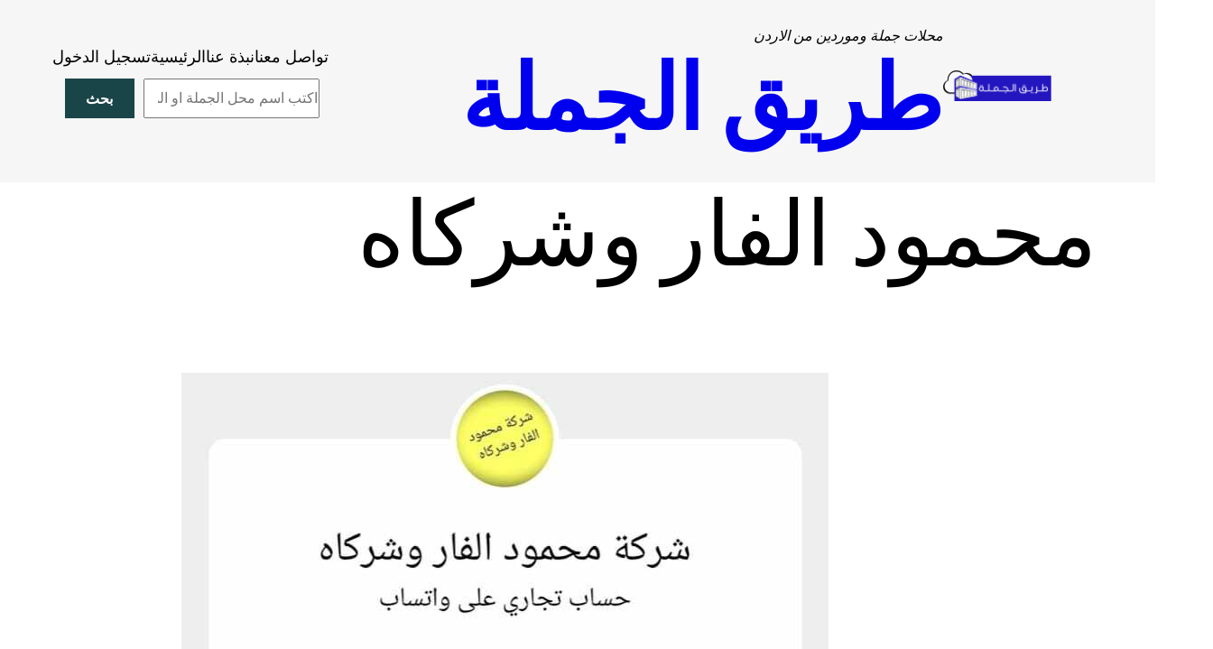

--- FILE ---
content_type: text/html; charset=UTF-8
request_url: https://jomlahway.com/%D8%A7%D9%84%D8%B9%D8%AF%D8%AF-%D9%88%D8%A7%D9%84%D9%85%D8%B9%D8%AF%D8%A7%D8%AA-%D8%A7%D9%84%D8%B5%D9%86%D8%A7%D8%B9%D9%8A%D8%A9/%D9%85%D8%AD%D9%85%D9%88%D8%AF-%D8%A7%D9%84%D9%81%D8%A7%D8%B1-%D9%88%D8%B4%D8%B1%D9%83%D8%A7%D9%87/7358/
body_size: 23368
content:
<!DOCTYPE html>
<html dir="rtl" lang="ar" prefix="og: https://ogp.me/ns#">
<head>
	<meta charset="UTF-8" />
	<meta name="viewport" content="width=device-width, initial-scale=1" />

<!-- تحسين محرك البحث بواسطة رانك ماث - https://rankmath.com/ -->
<meta name="description" content="مورد بضائع جملة في الاردن محمود الفار وشركاه"/>
<meta name="robots" content="follow, index, max-snippet:-1, max-video-preview:-1, max-image-preview:large"/>
<link rel="canonical" href="https://jomlahway.com/%d8%a7%d9%84%d8%b9%d8%af%d8%af-%d9%88%d8%a7%d9%84%d9%85%d8%b9%d8%af%d8%a7%d8%aa-%d8%a7%d9%84%d8%b5%d9%86%d8%a7%d8%b9%d9%8a%d8%a9/%d9%85%d8%ad%d9%85%d9%88%d8%af-%d8%a7%d9%84%d9%81%d8%a7%d8%b1-%d9%88%d8%b4%d8%b1%d9%83%d8%a7%d9%87/7358/" />
<meta property="og:locale" content="ar_AR" />
<meta property="og:type" content="article" />
<meta property="og:title" content="محمود الفار وشركاه - طريق الجملة" />
<meta property="og:description" content="مورد بضائع جملة في الاردن محمود الفار وشركاه" />
<meta property="og:url" content="https://jomlahway.com/%d8%a7%d9%84%d8%b9%d8%af%d8%af-%d9%88%d8%a7%d9%84%d9%85%d8%b9%d8%af%d8%a7%d8%aa-%d8%a7%d9%84%d8%b5%d9%86%d8%a7%d8%b9%d9%8a%d8%a9/%d9%85%d8%ad%d9%85%d9%88%d8%af-%d8%a7%d9%84%d9%81%d8%a7%d8%b1-%d9%88%d8%b4%d8%b1%d9%83%d8%a7%d9%87/7358/" />
<meta property="og:site_name" content="طريق الجملة" />
<meta property="article:publisher" content="https://www.facebook.com/jomlahway/" />
<meta property="article:tag" content="ادوات مكتبية" />
<meta property="article:tag" content="الاخشاب ومنتجاتها" />
<meta property="article:tag" content="الالعاب" />
<meta property="article:tag" content="الحديد" />
<meta property="article:tag" content="القرطاسية" />
<meta property="article:tag" content="كرفانات" />
<meta property="article:tag" content="مواد البناء" />
<meta property="article:tag" content="هناجر" />
<meta property="article:section" content="العدد والمعدات الصناعية" />
<meta property="og:updated_time" content="2022-07-04T13:26:31+03:00" />
<meta property="og:image" content="https://jomlahway.com/wp-content/uploads/2022/06/الفار.jpg" />
<meta property="og:image:secure_url" content="https://jomlahway.com/wp-content/uploads/2022/06/الفار.jpg" />
<meta property="og:image:width" content="717" />
<meta property="og:image:height" content="932" />
<meta property="og:image:alt" content="محمود الفار وشركاه" />
<meta property="og:image:type" content="image/jpeg" />
<meta property="article:published_time" content="2022-06-24T12:52:35+03:00" />
<meta property="article:modified_time" content="2022-07-04T13:26:31+03:00" />
<meta name="twitter:card" content="summary_large_image" />
<meta name="twitter:title" content="محمود الفار وشركاه - طريق الجملة" />
<meta name="twitter:description" content="مورد بضائع جملة في الاردن محمود الفار وشركاه" />
<meta name="twitter:site" content="@nagdawi" />
<meta name="twitter:creator" content="@nagdawi" />
<meta name="twitter:image" content="https://jomlahway.com/wp-content/uploads/2022/06/الفار.jpg" />
<meta name="twitter:label1" content="كُتب بواسطة" />
<meta name="twitter:data1" content="rana" />
<meta name="twitter:label2" content="مدة القراءة" />
<meta name="twitter:data2" content="أقل من دقيقة" />
<script type="application/ld+json" class="rank-math-schema">{"@context":"https://schema.org","@graph":[{"@type":"Organization","@id":"https://jomlahway.com/#organization","name":"\u062f\u0644\u064a\u0644 \u0627\u0644\u062c\u0645\u0644\u0629","sameAs":["https://www.facebook.com/jomlahway/","https://twitter.com/nagdawi"],"logo":{"@type":"ImageObject","@id":"https://jomlahway.com/#logo","url":"https://jomlahway.com/wp-content/uploads/2022/02/%d8%b7%d8%b1%d9%8a%d9%82-%d8%a7%d9%84%d8%ac%d9%85%d9%84%d8%a9-%d9%85%d8%b1%d8%a8%d8%b9.png","contentUrl":"https://jomlahway.com/wp-content/uploads/2022/02/%d8%b7%d8%b1%d9%8a%d9%82-%d8%a7%d9%84%d8%ac%d9%85%d9%84%d8%a9-%d9%85%d8%b1%d8%a8%d8%b9.png","caption":"\u0637\u0631\u064a\u0642 \u0627\u0644\u062c\u0645\u0644\u0629","inLanguage":"ar","width":"500","height":"500"}},{"@type":"WebSite","@id":"https://jomlahway.com/#website","url":"https://jomlahway.com","name":"\u0637\u0631\u064a\u0642 \u0627\u0644\u062c\u0645\u0644\u0629","publisher":{"@id":"https://jomlahway.com/#organization"},"inLanguage":"ar"},{"@type":"ImageObject","@id":"https://jomlahway.com/wp-content/uploads/2022/06/\u0627\u0644\u0641\u0627\u0631.jpg","url":"https://jomlahway.com/wp-content/uploads/2022/06/\u0627\u0644\u0641\u0627\u0631.jpg","width":"717","height":"932","inLanguage":"ar"},{"@type":"BreadcrumbList","@id":"https://jomlahway.com/%d8%a7%d9%84%d8%b9%d8%af%d8%af-%d9%88%d8%a7%d9%84%d9%85%d8%b9%d8%af%d8%a7%d8%aa-%d8%a7%d9%84%d8%b5%d9%86%d8%a7%d8%b9%d9%8a%d8%a9/%d9%85%d8%ad%d9%85%d9%88%d8%af-%d8%a7%d9%84%d9%81%d8%a7%d8%b1-%d9%88%d8%b4%d8%b1%d9%83%d8%a7%d9%87/7358/#breadcrumb","itemListElement":[{"@type":"ListItem","position":"1","item":{"@id":"https://jomlahway.com","name":"Home"}},{"@type":"ListItem","position":"2","item":{"@id":"https://jomlahway.com/%d8%a7%d9%84%d8%b9%d8%af%d8%af-%d9%88%d8%a7%d9%84%d9%85%d8%b9%d8%af%d8%a7%d8%aa-%d8%a7%d9%84%d8%b5%d9%86%d8%a7%d8%b9%d9%8a%d8%a9/%d9%85%d8%ad%d9%85%d9%88%d8%af-%d8%a7%d9%84%d9%81%d8%a7%d8%b1-%d9%88%d8%b4%d8%b1%d9%83%d8%a7%d9%87/7358/","name":"\u0645\u062d\u0645\u0648\u062f \u0627\u0644\u0641\u0627\u0631 \u0648\u0634\u0631\u0643\u0627\u0647"}}]},{"@type":"WebPage","@id":"https://jomlahway.com/%d8%a7%d9%84%d8%b9%d8%af%d8%af-%d9%88%d8%a7%d9%84%d9%85%d8%b9%d8%af%d8%a7%d8%aa-%d8%a7%d9%84%d8%b5%d9%86%d8%a7%d8%b9%d9%8a%d8%a9/%d9%85%d8%ad%d9%85%d9%88%d8%af-%d8%a7%d9%84%d9%81%d8%a7%d8%b1-%d9%88%d8%b4%d8%b1%d9%83%d8%a7%d9%87/7358/#webpage","url":"https://jomlahway.com/%d8%a7%d9%84%d8%b9%d8%af%d8%af-%d9%88%d8%a7%d9%84%d9%85%d8%b9%d8%af%d8%a7%d8%aa-%d8%a7%d9%84%d8%b5%d9%86%d8%a7%d8%b9%d9%8a%d8%a9/%d9%85%d8%ad%d9%85%d9%88%d8%af-%d8%a7%d9%84%d9%81%d8%a7%d8%b1-%d9%88%d8%b4%d8%b1%d9%83%d8%a7%d9%87/7358/","name":"\u0645\u062d\u0645\u0648\u062f \u0627\u0644\u0641\u0627\u0631 \u0648\u0634\u0631\u0643\u0627\u0647 - \u0637\u0631\u064a\u0642 \u0627\u0644\u062c\u0645\u0644\u0629","datePublished":"2022-06-24T12:52:35+03:00","dateModified":"2022-07-04T13:26:31+03:00","isPartOf":{"@id":"https://jomlahway.com/#website"},"primaryImageOfPage":{"@id":"https://jomlahway.com/wp-content/uploads/2022/06/\u0627\u0644\u0641\u0627\u0631.jpg"},"inLanguage":"ar","breadcrumb":{"@id":"https://jomlahway.com/%d8%a7%d9%84%d8%b9%d8%af%d8%af-%d9%88%d8%a7%d9%84%d9%85%d8%b9%d8%af%d8%a7%d8%aa-%d8%a7%d9%84%d8%b5%d9%86%d8%a7%d8%b9%d9%8a%d8%a9/%d9%85%d8%ad%d9%85%d9%88%d8%af-%d8%a7%d9%84%d9%81%d8%a7%d8%b1-%d9%88%d8%b4%d8%b1%d9%83%d8%a7%d9%87/7358/#breadcrumb"}},{"@type":"Person","@id":"https://jomlahway.com/%d8%a7%d9%84%d8%b9%d8%af%d8%af-%d9%88%d8%a7%d9%84%d9%85%d8%b9%d8%af%d8%a7%d8%aa-%d8%a7%d9%84%d8%b5%d9%86%d8%a7%d8%b9%d9%8a%d8%a9/%d9%85%d8%ad%d9%85%d9%88%d8%af-%d8%a7%d9%84%d9%81%d8%a7%d8%b1-%d9%88%d8%b4%d8%b1%d9%83%d8%a7%d9%87/7358/#author","name":"rana","image":{"@type":"ImageObject","@id":"https://secure.gravatar.com/avatar/c4313188ac67bde1e104a9e51447bb2c51ec9ac25e181926d979984f24adffa8?s=96&amp;d=mm&amp;r=g","url":"https://secure.gravatar.com/avatar/c4313188ac67bde1e104a9e51447bb2c51ec9ac25e181926d979984f24adffa8?s=96&amp;d=mm&amp;r=g","caption":"rana","inLanguage":"ar"},"worksFor":{"@id":"https://jomlahway.com/#organization"}},{"@type":"BlogPosting","headline":"\u0645\u062d\u0645\u0648\u062f \u0627\u0644\u0641\u0627\u0631 \u0648\u0634\u0631\u0643\u0627\u0647 - \u0637\u0631\u064a\u0642 \u0627\u0644\u062c\u0645\u0644\u0629","datePublished":"2022-06-24T12:52:35+03:00","dateModified":"2022-07-04T13:26:31+03:00","author":{"@id":"https://jomlahway.com/%d8%a7%d9%84%d8%b9%d8%af%d8%af-%d9%88%d8%a7%d9%84%d9%85%d8%b9%d8%af%d8%a7%d8%aa-%d8%a7%d9%84%d8%b5%d9%86%d8%a7%d8%b9%d9%8a%d8%a9/%d9%85%d8%ad%d9%85%d9%88%d8%af-%d8%a7%d9%84%d9%81%d8%a7%d8%b1-%d9%88%d8%b4%d8%b1%d9%83%d8%a7%d9%87/7358/#author","name":"rana"},"publisher":{"@id":"https://jomlahway.com/#organization"},"description":"\u0645\u0648\u0631\u062f \u0628\u0636\u0627\u0626\u0639 \u062c\u0645\u0644\u0629 \u0641\u064a \u0627\u0644\u0627\u0631\u062f\u0646 \u0645\u062d\u0645\u0648\u062f \u0627\u0644\u0641\u0627\u0631 \u0648\u0634\u0631\u0643\u0627\u0647","name":"\u0645\u062d\u0645\u0648\u062f \u0627\u0644\u0641\u0627\u0631 \u0648\u0634\u0631\u0643\u0627\u0647 - \u0637\u0631\u064a\u0642 \u0627\u0644\u062c\u0645\u0644\u0629","@id":"https://jomlahway.com/%d8%a7%d9%84%d8%b9%d8%af%d8%af-%d9%88%d8%a7%d9%84%d9%85%d8%b9%d8%af%d8%a7%d8%aa-%d8%a7%d9%84%d8%b5%d9%86%d8%a7%d8%b9%d9%8a%d8%a9/%d9%85%d8%ad%d9%85%d9%88%d8%af-%d8%a7%d9%84%d9%81%d8%a7%d8%b1-%d9%88%d8%b4%d8%b1%d9%83%d8%a7%d9%87/7358/#richSnippet","isPartOf":{"@id":"https://jomlahway.com/%d8%a7%d9%84%d8%b9%d8%af%d8%af-%d9%88%d8%a7%d9%84%d9%85%d8%b9%d8%af%d8%a7%d8%aa-%d8%a7%d9%84%d8%b5%d9%86%d8%a7%d8%b9%d9%8a%d8%a9/%d9%85%d8%ad%d9%85%d9%88%d8%af-%d8%a7%d9%84%d9%81%d8%a7%d8%b1-%d9%88%d8%b4%d8%b1%d9%83%d8%a7%d9%87/7358/#webpage"},"image":{"@id":"https://jomlahway.com/wp-content/uploads/2022/06/\u0627\u0644\u0641\u0627\u0631.jpg"},"inLanguage":"ar","mainEntityOfPage":{"@id":"https://jomlahway.com/%d8%a7%d9%84%d8%b9%d8%af%d8%af-%d9%88%d8%a7%d9%84%d9%85%d8%b9%d8%af%d8%a7%d8%aa-%d8%a7%d9%84%d8%b5%d9%86%d8%a7%d8%b9%d9%8a%d8%a9/%d9%85%d8%ad%d9%85%d9%88%d8%af-%d8%a7%d9%84%d9%81%d8%a7%d8%b1-%d9%88%d8%b4%d8%b1%d9%83%d8%a7%d9%87/7358/#webpage"}}]}</script>
<!-- /إضافة تحسين محركات البحث لووردبريس Rank Math -->

<title>محمود الفار وشركاه - طريق الجملة</title>
<link rel='dns-prefetch' href='//www.googletagmanager.com' />
<link rel="alternate" type="application/rss+xml" title="طريق الجملة &laquo; الخلاصة" href="https://jomlahway.com/feed/" />
<link rel="alternate" type="application/rss+xml" title="طريق الجملة &laquo; خلاصة التعليقات" href="https://jomlahway.com/comments/feed/" />
<link rel="alternate" type="application/rss+xml" title="طريق الجملة &laquo; محمود الفار وشركاه خلاصة التعليقات" href="https://jomlahway.com/%d8%a7%d9%84%d8%b9%d8%af%d8%af-%d9%88%d8%a7%d9%84%d9%85%d8%b9%d8%af%d8%a7%d8%aa-%d8%a7%d9%84%d8%b5%d9%86%d8%a7%d8%b9%d9%8a%d8%a9/%d9%85%d8%ad%d9%85%d9%88%d8%af-%d8%a7%d9%84%d9%81%d8%a7%d8%b1-%d9%88%d8%b4%d8%b1%d9%83%d8%a7%d9%87/7358/feed/" />
<link rel="alternate" title="oEmbed (JSON)" type="application/json+oembed" href="https://jomlahway.com/wp-json/oembed/1.0/embed?url=https%3A%2F%2Fjomlahway.com%2F%25d8%25a7%25d9%2584%25d8%25b9%25d8%25af%25d8%25af-%25d9%2588%25d8%25a7%25d9%2584%25d9%2585%25d8%25b9%25d8%25af%25d8%25a7%25d8%25aa-%25d8%25a7%25d9%2584%25d8%25b5%25d9%2586%25d8%25a7%25d8%25b9%25d9%258a%25d8%25a9%2F%25d9%2585%25d8%25ad%25d9%2585%25d9%2588%25d8%25af-%25d8%25a7%25d9%2584%25d9%2581%25d8%25a7%25d8%25b1-%25d9%2588%25d8%25b4%25d8%25b1%25d9%2583%25d8%25a7%25d9%2587%2F7358%2F" />
<link rel="alternate" title="oEmbed (XML)" type="text/xml+oembed" href="https://jomlahway.com/wp-json/oembed/1.0/embed?url=https%3A%2F%2Fjomlahway.com%2F%25d8%25a7%25d9%2584%25d8%25b9%25d8%25af%25d8%25af-%25d9%2588%25d8%25a7%25d9%2584%25d9%2585%25d8%25b9%25d8%25af%25d8%25a7%25d8%25aa-%25d8%25a7%25d9%2584%25d8%25b5%25d9%2586%25d8%25a7%25d8%25b9%25d9%258a%25d8%25a9%2F%25d9%2585%25d8%25ad%25d9%2585%25d9%2588%25d8%25af-%25d8%25a7%25d9%2584%25d9%2581%25d8%25a7%25d8%25b1-%25d9%2588%25d8%25b4%25d8%25b1%25d9%2583%25d8%25a7%25d9%2587%2F7358%2F&#038;format=xml" />
<style id='wp-img-auto-sizes-contain-inline-css'>
img:is([sizes=auto i],[sizes^="auto," i]){contain-intrinsic-size:3000px 1500px}
/*# sourceURL=wp-img-auto-sizes-contain-inline-css */
</style>
<link rel='stylesheet' id='uagb-block-positioning-css-css' href='https://jomlahway.com/wp-content/plugins/ultimate-addons-for-gutenberg/assets/css/spectra-block-positioning.min.css?ver=2.19.17' media='all' />
<link rel='stylesheet' id='uagb-style-rtl-css' href='https://jomlahway.com/wp-content/plugins/ultimate-addons-for-gutenberg/assets/css/style-blocks-rtl.min.css?ver=2.19.17' media='all' />
<link rel='stylesheet' id='uag-style-6617151-css' href='https://jomlahway.com/wp-content/uploads/uag-plugin/assets/6617000/uag-css-6617151.css?ver=1764949663' media='all' />
<link rel='stylesheet' id='uag-style-11390-css' href='https://jomlahway.com/wp-content/uploads/uag-plugin/assets/11000/uag-css-11390.css?ver=1764949663' media='all' />
<link rel='stylesheet' id='uag-style-9101-css' href='https://jomlahway.com/wp-content/uploads/uag-plugin/assets/9000/uag-css-9101.css?ver=1764949663' media='all' />
<link rel='stylesheet' id='uag-style-6624-css' href='https://jomlahway.com/wp-content/uploads/uag-plugin/assets/7000/uag-css-6624.css?ver=1764949663' media='all' />
<link rel='stylesheet' id='uag-style-6617-css' href='https://jomlahway.com/wp-content/uploads/uag-plugin/assets/7000/uag-css-6617.css?ver=1764949663' media='all' />
<link rel='stylesheet' id='uag-style-6584-css' href='https://jomlahway.com/wp-content/uploads/uag-plugin/assets/7000/uag-css-6584.css?ver=1764949663' media='all' />
<link rel='stylesheet' id='uag-style-4999-css' href='https://jomlahway.com/wp-content/uploads/uag-plugin/assets/5000/uag-css-4999.css?ver=1764949663' media='all' />
<link rel='stylesheet' id='uag-style-4151-css' href='https://jomlahway.com/wp-content/uploads/uag-plugin/assets/4000/uag-css-4151.css?ver=1764949663' media='all' />
<link rel='stylesheet' id='uag-style-4038-css' href='https://jomlahway.com/wp-content/uploads/uag-plugin/assets/4000/uag-css-4038.css?ver=1764949663' media='all' />
<style id='wp-block-site-logo-inline-css'>
.wp-block-site-logo{box-sizing:border-box;line-height:0}.wp-block-site-logo a{display:inline-block;line-height:0}.wp-block-site-logo.is-default-size img{height:auto;width:120px}.wp-block-site-logo img{height:auto;max-width:100%}.wp-block-site-logo a,.wp-block-site-logo img{border-radius:inherit}.wp-block-site-logo.aligncenter{margin-left:auto;margin-right:auto;text-align:center}:root :where(.wp-block-site-logo.is-style-rounded){border-radius:9999px}
/*# sourceURL=https://jomlahway.com/wp-includes/blocks/site-logo/style.min.css */
</style>
<style id='wp-block-site-tagline-inline-css'>
.wp-block-site-tagline{box-sizing:border-box}
/*# sourceURL=https://jomlahway.com/wp-includes/blocks/site-tagline/style.min.css */
</style>
<style id='wp-block-site-title-inline-css'>
.wp-block-site-title{box-sizing:border-box}.wp-block-site-title :where(a){color:inherit;font-family:inherit;font-size:inherit;font-style:inherit;font-weight:inherit;letter-spacing:inherit;line-height:inherit;text-decoration:inherit}
/*# sourceURL=https://jomlahway.com/wp-includes/blocks/site-title/style.min.css */
</style>
<style id='wp-block-group-inline-css'>
.wp-block-group{box-sizing:border-box}:where(.wp-block-group.wp-block-group-is-layout-constrained){position:relative}
/*# sourceURL=https://jomlahway.com/wp-includes/blocks/group/style.min.css */
</style>
<style id='wp-block-group-theme-inline-css'>
:where(.wp-block-group.has-background){padding:1.25em 2.375em}
/*# sourceURL=https://jomlahway.com/wp-includes/blocks/group/theme.min.css */
</style>
<style id='wp-block-navigation-link-inline-css'>
.wp-block-navigation .wp-block-navigation-item__label{overflow-wrap:break-word}.wp-block-navigation .wp-block-navigation-item__description{display:none}.link-ui-tools{outline:1px solid #f0f0f0;padding:8px}.link-ui-block-inserter{padding-top:8px}.link-ui-block-inserter__back{margin-right:8px;text-transform:uppercase}
/*# sourceURL=https://jomlahway.com/wp-includes/blocks/navigation-link/style.min.css */
</style>
<link rel='stylesheet' id='wp-block-navigation-rtl-css' href='https://jomlahway.com/wp-includes/blocks/navigation/style-rtl.min.css?ver=6.9' media='all' />
<style id='wp-block-search-inline-css'>
.wp-block-search__button{margin-right:10px;word-break:normal}.wp-block-search__button.has-icon{line-height:0}.wp-block-search__button svg{height:1.25em;min-height:24px;min-width:24px;width:1.25em;fill:currentColor;vertical-align:text-bottom}:where(.wp-block-search__button){border:1px solid #ccc;padding:6px 10px}.wp-block-search__inside-wrapper{display:flex;flex:auto;flex-wrap:nowrap;max-width:100%}.wp-block-search__label{width:100%}.wp-block-search.wp-block-search__button-only .wp-block-search__button{box-sizing:border-box;display:flex;flex-shrink:0;justify-content:center;margin-right:0;max-width:100%}.wp-block-search.wp-block-search__button-only .wp-block-search__inside-wrapper{min-width:0!important;transition-property:width}.wp-block-search.wp-block-search__button-only .wp-block-search__input{flex-basis:100%;transition-duration:.3s}.wp-block-search.wp-block-search__button-only.wp-block-search__searchfield-hidden,.wp-block-search.wp-block-search__button-only.wp-block-search__searchfield-hidden .wp-block-search__inside-wrapper{overflow:hidden}.wp-block-search.wp-block-search__button-only.wp-block-search__searchfield-hidden .wp-block-search__input{border-left-width:0!important;border-right-width:0!important;flex-basis:0;flex-grow:0;margin:0;min-width:0!important;padding-left:0!important;padding-right:0!important;width:0!important}:where(.wp-block-search__input){appearance:none;border:1px solid #949494;flex-grow:1;font-family:inherit;font-size:inherit;font-style:inherit;font-weight:inherit;letter-spacing:inherit;line-height:inherit;margin-left:0;margin-right:0;min-width:3rem;padding:8px;text-decoration:unset!important;text-transform:inherit}:where(.wp-block-search__button-inside .wp-block-search__inside-wrapper){background-color:#fff;border:1px solid #949494;box-sizing:border-box;padding:4px}:where(.wp-block-search__button-inside .wp-block-search__inside-wrapper) .wp-block-search__input{border:none;border-radius:0;padding:0 4px}:where(.wp-block-search__button-inside .wp-block-search__inside-wrapper) .wp-block-search__input:focus{outline:none}:where(.wp-block-search__button-inside .wp-block-search__inside-wrapper) :where(.wp-block-search__button){padding:4px 8px}.wp-block-search.aligncenter .wp-block-search__inside-wrapper{margin:auto}.wp-block[data-align=right] .wp-block-search.wp-block-search__button-only .wp-block-search__inside-wrapper{float:left}
/*# sourceURL=https://jomlahway.com/wp-includes/blocks/search/style.min.css */
</style>
<style id='wp-block-search-theme-inline-css'>
.wp-block-search .wp-block-search__label{font-weight:700}.wp-block-search__button{border:1px solid #ccc;padding:.375em .625em}
/*# sourceURL=https://jomlahway.com/wp-includes/blocks/search/theme.min.css */
</style>
<style id='wp-block-paragraph-inline-css'>
.is-small-text{font-size:.875em}.is-regular-text{font-size:1em}.is-large-text{font-size:2.25em}.is-larger-text{font-size:3em}.has-drop-cap:not(:focus):first-letter{float:right;font-size:8.4em;font-style:normal;font-weight:100;line-height:.68;margin:.05em 0 0 .1em;text-transform:uppercase}body.rtl .has-drop-cap:not(:focus):first-letter{float:none;margin-right:.1em}p.has-drop-cap.has-background{overflow:hidden}:root :where(p.has-background){padding:1.25em 2.375em}:where(p.has-text-color:not(.has-link-color)) a{color:inherit}p.has-text-align-left[style*="writing-mode:vertical-lr"],p.has-text-align-right[style*="writing-mode:vertical-rl"]{rotate:180deg}
/*# sourceURL=https://jomlahway.com/wp-includes/blocks/paragraph/style.min.css */
</style>
<style id='wp-block-template-part-theme-inline-css'>
:root :where(.wp-block-template-part.has-background){margin-bottom:0;margin-top:0;padding:1.25em 2.375em}
/*# sourceURL=https://jomlahway.com/wp-includes/blocks/template-part/theme.min.css */
</style>
<style id='wp-block-post-title-inline-css'>
.wp-block-post-title{box-sizing:border-box;word-break:break-word}.wp-block-post-title :where(a){display:inline-block;font-family:inherit;font-size:inherit;font-style:inherit;font-weight:inherit;letter-spacing:inherit;line-height:inherit;text-decoration:inherit}
/*# sourceURL=https://jomlahway.com/wp-includes/blocks/post-title/style.min.css */
</style>
<style id='wp-block-post-featured-image-inline-css'>
.wp-block-post-featured-image{margin-left:0;margin-right:0}.wp-block-post-featured-image a{display:block;height:100%}.wp-block-post-featured-image :where(img){box-sizing:border-box;height:auto;max-width:100%;vertical-align:bottom;width:100%}.wp-block-post-featured-image.alignfull img,.wp-block-post-featured-image.alignwide img{width:100%}.wp-block-post-featured-image .wp-block-post-featured-image__overlay.has-background-dim{background-color:#000;inset:0;position:absolute}.wp-block-post-featured-image{position:relative}.wp-block-post-featured-image .wp-block-post-featured-image__overlay.has-background-gradient{background-color:initial}.wp-block-post-featured-image .wp-block-post-featured-image__overlay.has-background-dim-0{opacity:0}.wp-block-post-featured-image .wp-block-post-featured-image__overlay.has-background-dim-10{opacity:.1}.wp-block-post-featured-image .wp-block-post-featured-image__overlay.has-background-dim-20{opacity:.2}.wp-block-post-featured-image .wp-block-post-featured-image__overlay.has-background-dim-30{opacity:.3}.wp-block-post-featured-image .wp-block-post-featured-image__overlay.has-background-dim-40{opacity:.4}.wp-block-post-featured-image .wp-block-post-featured-image__overlay.has-background-dim-50{opacity:.5}.wp-block-post-featured-image .wp-block-post-featured-image__overlay.has-background-dim-60{opacity:.6}.wp-block-post-featured-image .wp-block-post-featured-image__overlay.has-background-dim-70{opacity:.7}.wp-block-post-featured-image .wp-block-post-featured-image__overlay.has-background-dim-80{opacity:.8}.wp-block-post-featured-image .wp-block-post-featured-image__overlay.has-background-dim-90{opacity:.9}.wp-block-post-featured-image .wp-block-post-featured-image__overlay.has-background-dim-100{opacity:1}.wp-block-post-featured-image:where(.alignleft,.alignright){width:100%}
/*# sourceURL=https://jomlahway.com/wp-includes/blocks/post-featured-image/style.min.css */
</style>
<style id='wp-block-columns-inline-css'>
.wp-block-columns{box-sizing:border-box;display:flex;flex-wrap:wrap!important}@media (min-width:782px){.wp-block-columns{flex-wrap:nowrap!important}}.wp-block-columns{align-items:normal!important}.wp-block-columns.are-vertically-aligned-top{align-items:flex-start}.wp-block-columns.are-vertically-aligned-center{align-items:center}.wp-block-columns.are-vertically-aligned-bottom{align-items:flex-end}@media (max-width:781px){.wp-block-columns:not(.is-not-stacked-on-mobile)>.wp-block-column{flex-basis:100%!important}}@media (min-width:782px){.wp-block-columns:not(.is-not-stacked-on-mobile)>.wp-block-column{flex-basis:0;flex-grow:1}.wp-block-columns:not(.is-not-stacked-on-mobile)>.wp-block-column[style*=flex-basis]{flex-grow:0}}.wp-block-columns.is-not-stacked-on-mobile{flex-wrap:nowrap!important}.wp-block-columns.is-not-stacked-on-mobile>.wp-block-column{flex-basis:0;flex-grow:1}.wp-block-columns.is-not-stacked-on-mobile>.wp-block-column[style*=flex-basis]{flex-grow:0}:where(.wp-block-columns){margin-bottom:1.75em}:where(.wp-block-columns.has-background){padding:1.25em 2.375em}.wp-block-column{flex-grow:1;min-width:0;overflow-wrap:break-word;word-break:break-word}.wp-block-column.is-vertically-aligned-top{align-self:flex-start}.wp-block-column.is-vertically-aligned-center{align-self:center}.wp-block-column.is-vertically-aligned-bottom{align-self:flex-end}.wp-block-column.is-vertically-aligned-stretch{align-self:stretch}.wp-block-column.is-vertically-aligned-bottom,.wp-block-column.is-vertically-aligned-center,.wp-block-column.is-vertically-aligned-top{width:100%}
/*# sourceURL=https://jomlahway.com/wp-includes/blocks/columns/style.min.css */
</style>
<style id='wp-block-separator-inline-css'>
@charset "UTF-8";.wp-block-separator{border:none;border-top:2px solid}:root :where(.wp-block-separator.is-style-dots){height:auto;line-height:1;text-align:center}:root :where(.wp-block-separator.is-style-dots):before{color:currentColor;content:"···";font-family:serif;font-size:1.5em;letter-spacing:2em;padding-left:2em}.wp-block-separator.is-style-dots{background:none!important;border:none!important}
/*# sourceURL=https://jomlahway.com/wp-includes/blocks/separator/style.min.css */
</style>
<style id='wp-block-separator-theme-inline-css'>
.wp-block-separator.has-css-opacity{opacity:.4}.wp-block-separator{border:none;border-bottom:2px solid;margin-left:auto;margin-right:auto}.wp-block-separator.has-alpha-channel-opacity{opacity:1}.wp-block-separator:not(.is-style-wide):not(.is-style-dots){width:100px}.wp-block-separator.has-background:not(.is-style-dots){border-bottom:none;height:1px}.wp-block-separator.has-background:not(.is-style-wide):not(.is-style-dots){height:2px}
/*# sourceURL=https://jomlahway.com/wp-includes/blocks/separator/theme.min.css */
</style>
<style id='wp-block-image-inline-css'>
.wp-block-image>a,.wp-block-image>figure>a{display:inline-block}.wp-block-image img{box-sizing:border-box;height:auto;max-width:100%;vertical-align:bottom}@media not (prefers-reduced-motion){.wp-block-image img.hide{visibility:hidden}.wp-block-image img.show{animation:show-content-image .4s}}.wp-block-image[style*=border-radius] img,.wp-block-image[style*=border-radius]>a{border-radius:inherit}.wp-block-image.has-custom-border img{box-sizing:border-box}.wp-block-image.aligncenter{text-align:center}.wp-block-image.alignfull>a,.wp-block-image.alignwide>a{width:100%}.wp-block-image.alignfull img,.wp-block-image.alignwide img{height:auto;width:100%}.wp-block-image .aligncenter,.wp-block-image .alignleft,.wp-block-image .alignright,.wp-block-image.aligncenter,.wp-block-image.alignleft,.wp-block-image.alignright{display:table}.wp-block-image .aligncenter>figcaption,.wp-block-image .alignleft>figcaption,.wp-block-image .alignright>figcaption,.wp-block-image.aligncenter>figcaption,.wp-block-image.alignleft>figcaption,.wp-block-image.alignright>figcaption{caption-side:bottom;display:table-caption}.wp-block-image .alignleft{float:left;margin:.5em 1em .5em 0}.wp-block-image .alignright{float:right;margin:.5em 0 .5em 1em}.wp-block-image .aligncenter{margin-left:auto;margin-right:auto}.wp-block-image :where(figcaption){margin-bottom:1em;margin-top:.5em}.wp-block-image.is-style-circle-mask img{border-radius:9999px}@supports ((-webkit-mask-image:none) or (mask-image:none)) or (-webkit-mask-image:none){.wp-block-image.is-style-circle-mask img{border-radius:0;-webkit-mask-image:url('data:image/svg+xml;utf8,<svg viewBox="0 0 100 100" xmlns="http://www.w3.org/2000/svg"><circle cx="50" cy="50" r="50"/></svg>');mask-image:url('data:image/svg+xml;utf8,<svg viewBox="0 0 100 100" xmlns="http://www.w3.org/2000/svg"><circle cx="50" cy="50" r="50"/></svg>');mask-mode:alpha;-webkit-mask-position:center;mask-position:center;-webkit-mask-repeat:no-repeat;mask-repeat:no-repeat;-webkit-mask-size:contain;mask-size:contain}}:root :where(.wp-block-image.is-style-rounded img,.wp-block-image .is-style-rounded img){border-radius:9999px}.wp-block-image figure{margin:0}.wp-lightbox-container{display:flex;flex-direction:column;position:relative}.wp-lightbox-container img{cursor:zoom-in}.wp-lightbox-container img:hover+button{opacity:1}.wp-lightbox-container button{align-items:center;backdrop-filter:blur(16px) saturate(180%);background-color:#5a5a5a40;border:none;border-radius:4px;cursor:zoom-in;display:flex;height:20px;justify-content:center;left:16px;opacity:0;padding:0;position:absolute;text-align:center;top:16px;width:20px;z-index:100}@media not (prefers-reduced-motion){.wp-lightbox-container button{transition:opacity .2s ease}}.wp-lightbox-container button:focus-visible{outline:3px auto #5a5a5a40;outline:3px auto -webkit-focus-ring-color;outline-offset:3px}.wp-lightbox-container button:hover{cursor:pointer;opacity:1}.wp-lightbox-container button:focus{opacity:1}.wp-lightbox-container button:focus,.wp-lightbox-container button:hover,.wp-lightbox-container button:not(:hover):not(:active):not(.has-background){background-color:#5a5a5a40;border:none}.wp-lightbox-overlay{box-sizing:border-box;cursor:zoom-out;height:100vh;overflow:hidden;position:fixed;right:0;top:0;visibility:hidden;width:100%;z-index:100000}.wp-lightbox-overlay .close-button{align-items:center;cursor:pointer;display:flex;justify-content:center;left:calc(env(safe-area-inset-left) + 16px);min-height:40px;min-width:40px;padding:0;position:absolute;top:calc(env(safe-area-inset-top) + 16px);z-index:5000000}.wp-lightbox-overlay .close-button:focus,.wp-lightbox-overlay .close-button:hover,.wp-lightbox-overlay .close-button:not(:hover):not(:active):not(.has-background){background:none;border:none}.wp-lightbox-overlay .lightbox-image-container{height:var(--wp--lightbox-container-height);overflow:hidden;position:absolute;right:50%;top:50%;transform:translate(50%,-50%);transform-origin:top right;width:var(--wp--lightbox-container-width);z-index:9999999999}.wp-lightbox-overlay .wp-block-image{align-items:center;box-sizing:border-box;display:flex;height:100%;justify-content:center;margin:0;position:relative;transform-origin:100% 0;width:100%;z-index:3000000}.wp-lightbox-overlay .wp-block-image img{height:var(--wp--lightbox-image-height);min-height:var(--wp--lightbox-image-height);min-width:var(--wp--lightbox-image-width);width:var(--wp--lightbox-image-width)}.wp-lightbox-overlay .wp-block-image figcaption{display:none}.wp-lightbox-overlay button{background:none;border:none}.wp-lightbox-overlay .scrim{background-color:#fff;height:100%;opacity:.9;position:absolute;width:100%;z-index:2000000}.wp-lightbox-overlay.active{visibility:visible}@media not (prefers-reduced-motion){.wp-lightbox-overlay.active{animation:turn-on-visibility .25s both}.wp-lightbox-overlay.active img{animation:turn-on-visibility .35s both}.wp-lightbox-overlay.show-closing-animation:not(.active){animation:turn-off-visibility .35s both}.wp-lightbox-overlay.show-closing-animation:not(.active) img{animation:turn-off-visibility .25s both}.wp-lightbox-overlay.zoom.active{animation:none;opacity:1;visibility:visible}.wp-lightbox-overlay.zoom.active .lightbox-image-container{animation:lightbox-zoom-in .4s}.wp-lightbox-overlay.zoom.active .lightbox-image-container img{animation:none}.wp-lightbox-overlay.zoom.active .scrim{animation:turn-on-visibility .4s forwards}.wp-lightbox-overlay.zoom.show-closing-animation:not(.active){animation:none}.wp-lightbox-overlay.zoom.show-closing-animation:not(.active) .lightbox-image-container{animation:lightbox-zoom-out .4s}.wp-lightbox-overlay.zoom.show-closing-animation:not(.active) .lightbox-image-container img{animation:none}.wp-lightbox-overlay.zoom.show-closing-animation:not(.active) .scrim{animation:turn-off-visibility .4s forwards}}@keyframes show-content-image{0%{visibility:hidden}99%{visibility:hidden}to{visibility:visible}}@keyframes turn-on-visibility{0%{opacity:0}to{opacity:1}}@keyframes turn-off-visibility{0%{opacity:1;visibility:visible}99%{opacity:0;visibility:visible}to{opacity:0;visibility:hidden}}@keyframes lightbox-zoom-in{0%{transform:translate(calc(((-100vw + var(--wp--lightbox-scrollbar-width))/2 + var(--wp--lightbox-initial-left-position))*-1),calc(-50vh + var(--wp--lightbox-initial-top-position))) scale(var(--wp--lightbox-scale))}to{transform:translate(50%,-50%) scale(1)}}@keyframes lightbox-zoom-out{0%{transform:translate(50%,-50%) scale(1);visibility:visible}99%{visibility:visible}to{transform:translate(calc(((-100vw + var(--wp--lightbox-scrollbar-width))/2 + var(--wp--lightbox-initial-left-position))*-1),calc(-50vh + var(--wp--lightbox-initial-top-position))) scale(var(--wp--lightbox-scale));visibility:hidden}}
/*# sourceURL=https://jomlahway.com/wp-includes/blocks/image/style.min.css */
</style>
<style id='wp-block-image-theme-inline-css'>
:root :where(.wp-block-image figcaption){color:#555;font-size:13px;text-align:center}.is-dark-theme :root :where(.wp-block-image figcaption){color:#ffffffa6}.wp-block-image{margin:0 0 1em}
/*# sourceURL=https://jomlahway.com/wp-includes/blocks/image/theme.min.css */
</style>
<link rel='stylesheet' id='wp-block-gallery-rtl-css' href='https://jomlahway.com/wp-includes/blocks/gallery/style-rtl.min.css?ver=6.9' media='all' />
<style id='wp-block-gallery-theme-inline-css'>
.blocks-gallery-caption{color:#555;font-size:13px;text-align:center}.is-dark-theme .blocks-gallery-caption{color:#ffffffa6}
/*# sourceURL=https://jomlahway.com/wp-includes/blocks/gallery/theme.min.css */
</style>
<style id='wp-block-post-content-inline-css'>
.wp-block-post-content{display:flow-root}
/*# sourceURL=https://jomlahway.com/wp-includes/blocks/post-content/style.min.css */
</style>
<style id='wp-block-post-terms-inline-css'>
.wp-block-post-terms{box-sizing:border-box}.wp-block-post-terms .wp-block-post-terms__separator{white-space:pre-wrap}
/*# sourceURL=https://jomlahway.com/wp-includes/blocks/post-terms/style.min.css */
</style>
<style id='wp-block-spacer-inline-css'>
.wp-block-spacer{clear:both}
/*# sourceURL=https://jomlahway.com/wp-includes/blocks/spacer/style.min.css */
</style>
<style id='wp-block-heading-inline-css'>
h1:where(.wp-block-heading).has-background,h2:where(.wp-block-heading).has-background,h3:where(.wp-block-heading).has-background,h4:where(.wp-block-heading).has-background,h5:where(.wp-block-heading).has-background,h6:where(.wp-block-heading).has-background{padding:1.25em 2.375em}h1.has-text-align-left[style*=writing-mode]:where([style*=vertical-lr]),h1.has-text-align-right[style*=writing-mode]:where([style*=vertical-rl]),h2.has-text-align-left[style*=writing-mode]:where([style*=vertical-lr]),h2.has-text-align-right[style*=writing-mode]:where([style*=vertical-rl]),h3.has-text-align-left[style*=writing-mode]:where([style*=vertical-lr]),h3.has-text-align-right[style*=writing-mode]:where([style*=vertical-rl]),h4.has-text-align-left[style*=writing-mode]:where([style*=vertical-lr]),h4.has-text-align-right[style*=writing-mode]:where([style*=vertical-rl]),h5.has-text-align-left[style*=writing-mode]:where([style*=vertical-lr]),h5.has-text-align-right[style*=writing-mode]:where([style*=vertical-rl]),h6.has-text-align-left[style*=writing-mode]:where([style*=vertical-lr]),h6.has-text-align-right[style*=writing-mode]:where([style*=vertical-rl]){rotate:180deg}
/*# sourceURL=https://jomlahway.com/wp-includes/blocks/heading/style.min.css */
</style>
<style id='wp-block-social-links-inline-css'>
.wp-block-social-links{background:none;box-sizing:border-box;margin-right:0;padding-left:0;padding-right:0;text-indent:0}.wp-block-social-links .wp-social-link a,.wp-block-social-links .wp-social-link a:hover{border-bottom:0;box-shadow:none;text-decoration:none}.wp-block-social-links .wp-social-link svg{height:1em;width:1em}.wp-block-social-links .wp-social-link span:not(.screen-reader-text){font-size:.65em;margin-left:.5em;margin-right:.5em}.wp-block-social-links.has-small-icon-size{font-size:16px}.wp-block-social-links,.wp-block-social-links.has-normal-icon-size{font-size:24px}.wp-block-social-links.has-large-icon-size{font-size:36px}.wp-block-social-links.has-huge-icon-size{font-size:48px}.wp-block-social-links.aligncenter{display:flex;justify-content:center}.wp-block-social-links.alignright{justify-content:flex-end}.wp-block-social-link{border-radius:9999px;display:block}@media not (prefers-reduced-motion){.wp-block-social-link{transition:transform .1s ease}}.wp-block-social-link{height:auto}.wp-block-social-link a{align-items:center;display:flex;line-height:0}.wp-block-social-link:hover{transform:scale(1.1)}.wp-block-social-links .wp-block-social-link.wp-social-link{display:inline-block;margin:0;padding:0}.wp-block-social-links .wp-block-social-link.wp-social-link .wp-block-social-link-anchor,.wp-block-social-links .wp-block-social-link.wp-social-link .wp-block-social-link-anchor svg,.wp-block-social-links .wp-block-social-link.wp-social-link .wp-block-social-link-anchor:active,.wp-block-social-links .wp-block-social-link.wp-social-link .wp-block-social-link-anchor:hover,.wp-block-social-links .wp-block-social-link.wp-social-link .wp-block-social-link-anchor:visited{color:currentColor;fill:currentColor}:where(.wp-block-social-links:not(.is-style-logos-only)) .wp-social-link{background-color:#f0f0f0;color:#444}:where(.wp-block-social-links:not(.is-style-logos-only)) .wp-social-link-amazon{background-color:#f90;color:#fff}:where(.wp-block-social-links:not(.is-style-logos-only)) .wp-social-link-bandcamp{background-color:#1ea0c3;color:#fff}:where(.wp-block-social-links:not(.is-style-logos-only)) .wp-social-link-behance{background-color:#0757fe;color:#fff}:where(.wp-block-social-links:not(.is-style-logos-only)) .wp-social-link-bluesky{background-color:#0a7aff;color:#fff}:where(.wp-block-social-links:not(.is-style-logos-only)) .wp-social-link-codepen{background-color:#1e1f26;color:#fff}:where(.wp-block-social-links:not(.is-style-logos-only)) .wp-social-link-deviantart{background-color:#02e49b;color:#fff}:where(.wp-block-social-links:not(.is-style-logos-only)) .wp-social-link-discord{background-color:#5865f2;color:#fff}:where(.wp-block-social-links:not(.is-style-logos-only)) .wp-social-link-dribbble{background-color:#e94c89;color:#fff}:where(.wp-block-social-links:not(.is-style-logos-only)) .wp-social-link-dropbox{background-color:#4280ff;color:#fff}:where(.wp-block-social-links:not(.is-style-logos-only)) .wp-social-link-etsy{background-color:#f45800;color:#fff}:where(.wp-block-social-links:not(.is-style-logos-only)) .wp-social-link-facebook{background-color:#0866ff;color:#fff}:where(.wp-block-social-links:not(.is-style-logos-only)) .wp-social-link-fivehundredpx{background-color:#000;color:#fff}:where(.wp-block-social-links:not(.is-style-logos-only)) .wp-social-link-flickr{background-color:#0461dd;color:#fff}:where(.wp-block-social-links:not(.is-style-logos-only)) .wp-social-link-foursquare{background-color:#e65678;color:#fff}:where(.wp-block-social-links:not(.is-style-logos-only)) .wp-social-link-github{background-color:#24292d;color:#fff}:where(.wp-block-social-links:not(.is-style-logos-only)) .wp-social-link-goodreads{background-color:#eceadd;color:#382110}:where(.wp-block-social-links:not(.is-style-logos-only)) .wp-social-link-google{background-color:#ea4434;color:#fff}:where(.wp-block-social-links:not(.is-style-logos-only)) .wp-social-link-gravatar{background-color:#1d4fc4;color:#fff}:where(.wp-block-social-links:not(.is-style-logos-only)) .wp-social-link-instagram{background-color:#f00075;color:#fff}:where(.wp-block-social-links:not(.is-style-logos-only)) .wp-social-link-lastfm{background-color:#e21b24;color:#fff}:where(.wp-block-social-links:not(.is-style-logos-only)) .wp-social-link-linkedin{background-color:#0d66c2;color:#fff}:where(.wp-block-social-links:not(.is-style-logos-only)) .wp-social-link-mastodon{background-color:#3288d4;color:#fff}:where(.wp-block-social-links:not(.is-style-logos-only)) .wp-social-link-medium{background-color:#000;color:#fff}:where(.wp-block-social-links:not(.is-style-logos-only)) .wp-social-link-meetup{background-color:#f6405f;color:#fff}:where(.wp-block-social-links:not(.is-style-logos-only)) .wp-social-link-patreon{background-color:#000;color:#fff}:where(.wp-block-social-links:not(.is-style-logos-only)) .wp-social-link-pinterest{background-color:#e60122;color:#fff}:where(.wp-block-social-links:not(.is-style-logos-only)) .wp-social-link-pocket{background-color:#ef4155;color:#fff}:where(.wp-block-social-links:not(.is-style-logos-only)) .wp-social-link-reddit{background-color:#ff4500;color:#fff}:where(.wp-block-social-links:not(.is-style-logos-only)) .wp-social-link-skype{background-color:#0478d7;color:#fff}:where(.wp-block-social-links:not(.is-style-logos-only)) .wp-social-link-snapchat{background-color:#fefc00;color:#fff;stroke:#000}:where(.wp-block-social-links:not(.is-style-logos-only)) .wp-social-link-soundcloud{background-color:#ff5600;color:#fff}:where(.wp-block-social-links:not(.is-style-logos-only)) .wp-social-link-spotify{background-color:#1bd760;color:#fff}:where(.wp-block-social-links:not(.is-style-logos-only)) .wp-social-link-telegram{background-color:#2aabee;color:#fff}:where(.wp-block-social-links:not(.is-style-logos-only)) .wp-social-link-threads{background-color:#000;color:#fff}:where(.wp-block-social-links:not(.is-style-logos-only)) .wp-social-link-tiktok{background-color:#000;color:#fff}:where(.wp-block-social-links:not(.is-style-logos-only)) .wp-social-link-tumblr{background-color:#011835;color:#fff}:where(.wp-block-social-links:not(.is-style-logos-only)) .wp-social-link-twitch{background-color:#6440a4;color:#fff}:where(.wp-block-social-links:not(.is-style-logos-only)) .wp-social-link-twitter{background-color:#1da1f2;color:#fff}:where(.wp-block-social-links:not(.is-style-logos-only)) .wp-social-link-vimeo{background-color:#1eb7ea;color:#fff}:where(.wp-block-social-links:not(.is-style-logos-only)) .wp-social-link-vk{background-color:#4680c2;color:#fff}:where(.wp-block-social-links:not(.is-style-logos-only)) .wp-social-link-wordpress{background-color:#3499cd;color:#fff}:where(.wp-block-social-links:not(.is-style-logos-only)) .wp-social-link-whatsapp{background-color:#25d366;color:#fff}:where(.wp-block-social-links:not(.is-style-logos-only)) .wp-social-link-x{background-color:#000;color:#fff}:where(.wp-block-social-links:not(.is-style-logos-only)) .wp-social-link-yelp{background-color:#d32422;color:#fff}:where(.wp-block-social-links:not(.is-style-logos-only)) .wp-social-link-youtube{background-color:red;color:#fff}:where(.wp-block-social-links.is-style-logos-only) .wp-social-link{background:none}:where(.wp-block-social-links.is-style-logos-only) .wp-social-link svg{height:1.25em;width:1.25em}:where(.wp-block-social-links.is-style-logos-only) .wp-social-link-amazon{color:#f90}:where(.wp-block-social-links.is-style-logos-only) .wp-social-link-bandcamp{color:#1ea0c3}:where(.wp-block-social-links.is-style-logos-only) .wp-social-link-behance{color:#0757fe}:where(.wp-block-social-links.is-style-logos-only) .wp-social-link-bluesky{color:#0a7aff}:where(.wp-block-social-links.is-style-logos-only) .wp-social-link-codepen{color:#1e1f26}:where(.wp-block-social-links.is-style-logos-only) .wp-social-link-deviantart{color:#02e49b}:where(.wp-block-social-links.is-style-logos-only) .wp-social-link-discord{color:#5865f2}:where(.wp-block-social-links.is-style-logos-only) .wp-social-link-dribbble{color:#e94c89}:where(.wp-block-social-links.is-style-logos-only) .wp-social-link-dropbox{color:#4280ff}:where(.wp-block-social-links.is-style-logos-only) .wp-social-link-etsy{color:#f45800}:where(.wp-block-social-links.is-style-logos-only) .wp-social-link-facebook{color:#0866ff}:where(.wp-block-social-links.is-style-logos-only) .wp-social-link-fivehundredpx{color:#000}:where(.wp-block-social-links.is-style-logos-only) .wp-social-link-flickr{color:#0461dd}:where(.wp-block-social-links.is-style-logos-only) .wp-social-link-foursquare{color:#e65678}:where(.wp-block-social-links.is-style-logos-only) .wp-social-link-github{color:#24292d}:where(.wp-block-social-links.is-style-logos-only) .wp-social-link-goodreads{color:#382110}:where(.wp-block-social-links.is-style-logos-only) .wp-social-link-google{color:#ea4434}:where(.wp-block-social-links.is-style-logos-only) .wp-social-link-gravatar{color:#1d4fc4}:where(.wp-block-social-links.is-style-logos-only) .wp-social-link-instagram{color:#f00075}:where(.wp-block-social-links.is-style-logos-only) .wp-social-link-lastfm{color:#e21b24}:where(.wp-block-social-links.is-style-logos-only) .wp-social-link-linkedin{color:#0d66c2}:where(.wp-block-social-links.is-style-logos-only) .wp-social-link-mastodon{color:#3288d4}:where(.wp-block-social-links.is-style-logos-only) .wp-social-link-medium{color:#000}:where(.wp-block-social-links.is-style-logos-only) .wp-social-link-meetup{color:#f6405f}:where(.wp-block-social-links.is-style-logos-only) .wp-social-link-patreon{color:#000}:where(.wp-block-social-links.is-style-logos-only) .wp-social-link-pinterest{color:#e60122}:where(.wp-block-social-links.is-style-logos-only) .wp-social-link-pocket{color:#ef4155}:where(.wp-block-social-links.is-style-logos-only) .wp-social-link-reddit{color:#ff4500}:where(.wp-block-social-links.is-style-logos-only) .wp-social-link-skype{color:#0478d7}:where(.wp-block-social-links.is-style-logos-only) .wp-social-link-snapchat{color:#fff;stroke:#000}:where(.wp-block-social-links.is-style-logos-only) .wp-social-link-soundcloud{color:#ff5600}:where(.wp-block-social-links.is-style-logos-only) .wp-social-link-spotify{color:#1bd760}:where(.wp-block-social-links.is-style-logos-only) .wp-social-link-telegram{color:#2aabee}:where(.wp-block-social-links.is-style-logos-only) .wp-social-link-threads{color:#000}:where(.wp-block-social-links.is-style-logos-only) .wp-social-link-tiktok{color:#000}:where(.wp-block-social-links.is-style-logos-only) .wp-social-link-tumblr{color:#011835}:where(.wp-block-social-links.is-style-logos-only) .wp-social-link-twitch{color:#6440a4}:where(.wp-block-social-links.is-style-logos-only) .wp-social-link-twitter{color:#1da1f2}:where(.wp-block-social-links.is-style-logos-only) .wp-social-link-vimeo{color:#1eb7ea}:where(.wp-block-social-links.is-style-logos-only) .wp-social-link-vk{color:#4680c2}:where(.wp-block-social-links.is-style-logos-only) .wp-social-link-whatsapp{color:#25d366}:where(.wp-block-social-links.is-style-logos-only) .wp-social-link-wordpress{color:#3499cd}:where(.wp-block-social-links.is-style-logos-only) .wp-social-link-x{color:#000}:where(.wp-block-social-links.is-style-logos-only) .wp-social-link-yelp{color:#d32422}:where(.wp-block-social-links.is-style-logos-only) .wp-social-link-youtube{color:red}.wp-block-social-links.is-style-pill-shape .wp-social-link{width:auto}:root :where(.wp-block-social-links .wp-social-link a){padding:.25em}:root :where(.wp-block-social-links.is-style-logos-only .wp-social-link a){padding:0}:root :where(.wp-block-social-links.is-style-pill-shape .wp-social-link a){padding-left:.6666666667em;padding-right:.6666666667em}.wp-block-social-links:not(.has-icon-color):not(.has-icon-background-color) .wp-social-link-snapchat .wp-block-social-link-label{color:#000}
/*# sourceURL=https://jomlahway.com/wp-includes/blocks/social-links/style.min.css */
</style>
<style id='wp-emoji-styles-inline-css'>

	img.wp-smiley, img.emoji {
		display: inline !important;
		border: none !important;
		box-shadow: none !important;
		height: 1em !important;
		width: 1em !important;
		margin: 0 0.07em !important;
		vertical-align: -0.1em !important;
		background: none !important;
		padding: 0 !important;
	}
/*# sourceURL=wp-emoji-styles-inline-css */
</style>
<style id='wp-block-library-inline-css'>
:root{--wp-block-synced-color:#7a00df;--wp-block-synced-color--rgb:122,0,223;--wp-bound-block-color:var(--wp-block-synced-color);--wp-editor-canvas-background:#ddd;--wp-admin-theme-color:#007cba;--wp-admin-theme-color--rgb:0,124,186;--wp-admin-theme-color-darker-10:#006ba1;--wp-admin-theme-color-darker-10--rgb:0,107,160.5;--wp-admin-theme-color-darker-20:#005a87;--wp-admin-theme-color-darker-20--rgb:0,90,135;--wp-admin-border-width-focus:2px}@media (min-resolution:192dpi){:root{--wp-admin-border-width-focus:1.5px}}.wp-element-button{cursor:pointer}:root .has-very-light-gray-background-color{background-color:#eee}:root .has-very-dark-gray-background-color{background-color:#313131}:root .has-very-light-gray-color{color:#eee}:root .has-very-dark-gray-color{color:#313131}:root .has-vivid-green-cyan-to-vivid-cyan-blue-gradient-background{background:linear-gradient(135deg,#00d084,#0693e3)}:root .has-purple-crush-gradient-background{background:linear-gradient(135deg,#34e2e4,#4721fb 50%,#ab1dfe)}:root .has-hazy-dawn-gradient-background{background:linear-gradient(135deg,#faaca8,#dad0ec)}:root .has-subdued-olive-gradient-background{background:linear-gradient(135deg,#fafae1,#67a671)}:root .has-atomic-cream-gradient-background{background:linear-gradient(135deg,#fdd79a,#004a59)}:root .has-nightshade-gradient-background{background:linear-gradient(135deg,#330968,#31cdcf)}:root .has-midnight-gradient-background{background:linear-gradient(135deg,#020381,#2874fc)}:root{--wp--preset--font-size--normal:16px;--wp--preset--font-size--huge:42px}.has-regular-font-size{font-size:1em}.has-larger-font-size{font-size:2.625em}.has-normal-font-size{font-size:var(--wp--preset--font-size--normal)}.has-huge-font-size{font-size:var(--wp--preset--font-size--huge)}.has-text-align-center{text-align:center}.has-text-align-left{text-align:left}.has-text-align-right{text-align:right}.has-fit-text{white-space:nowrap!important}#end-resizable-editor-section{display:none}.aligncenter{clear:both}.items-justified-left{justify-content:flex-start}.items-justified-center{justify-content:center}.items-justified-right{justify-content:flex-end}.items-justified-space-between{justify-content:space-between}.screen-reader-text{border:0;clip-path:inset(50%);height:1px;margin:-1px;overflow:hidden;padding:0;position:absolute;width:1px;word-wrap:normal!important}.screen-reader-text:focus{background-color:#ddd;clip-path:none;color:#444;display:block;font-size:1em;height:auto;left:5px;line-height:normal;padding:15px 23px 14px;text-decoration:none;top:5px;width:auto;z-index:100000}html :where(.has-border-color){border-style:solid}html :where([style*=border-top-color]){border-top-style:solid}html :where([style*=border-right-color]){border-right-style:solid}html :where([style*=border-bottom-color]){border-bottom-style:solid}html :where([style*=border-left-color]){border-left-style:solid}html :where([style*=border-width]){border-style:solid}html :where([style*=border-top-width]){border-top-style:solid}html :where([style*=border-right-width]){border-right-style:solid}html :where([style*=border-bottom-width]){border-bottom-style:solid}html :where([style*=border-left-width]){border-left-style:solid}html :where(img[class*=wp-image-]){height:auto;max-width:100%}:where(figure){margin:0 0 1em}html :where(.is-position-sticky){--wp-admin--admin-bar--position-offset:var(--wp-admin--admin-bar--height,0px)}@media screen and (max-width:600px){html :where(.is-position-sticky){--wp-admin--admin-bar--position-offset:0px}}
/*# sourceURL=/wp-includes/css/dist/block-library/common.min.css */
</style>
<style id='global-styles-inline-css'>
:root{--wp--preset--aspect-ratio--square: 1;--wp--preset--aspect-ratio--4-3: 4/3;--wp--preset--aspect-ratio--3-4: 3/4;--wp--preset--aspect-ratio--3-2: 3/2;--wp--preset--aspect-ratio--2-3: 2/3;--wp--preset--aspect-ratio--16-9: 16/9;--wp--preset--aspect-ratio--9-16: 9/16;--wp--preset--color--black: #000000;--wp--preset--color--cyan-bluish-gray: #abb8c3;--wp--preset--color--white: #ffffff;--wp--preset--color--pale-pink: #f78da7;--wp--preset--color--vivid-red: #cf2e2e;--wp--preset--color--luminous-vivid-orange: #ff6900;--wp--preset--color--luminous-vivid-amber: #fcb900;--wp--preset--color--light-green-cyan: #7bdcb5;--wp--preset--color--vivid-green-cyan: #00d084;--wp--preset--color--pale-cyan-blue: #8ed1fc;--wp--preset--color--vivid-cyan-blue: #0693e3;--wp--preset--color--vivid-purple: #9b51e0;--wp--preset--color--foreground: #000000;--wp--preset--color--background: #ffffff;--wp--preset--color--primary: #1a4548;--wp--preset--color--secondary: #ffe2c7;--wp--preset--color--tertiary: #F6F6F6;--wp--preset--gradient--vivid-cyan-blue-to-vivid-purple: linear-gradient(135deg,rgb(6,147,227) 0%,rgb(155,81,224) 100%);--wp--preset--gradient--light-green-cyan-to-vivid-green-cyan: linear-gradient(135deg,rgb(122,220,180) 0%,rgb(0,208,130) 100%);--wp--preset--gradient--luminous-vivid-amber-to-luminous-vivid-orange: linear-gradient(135deg,rgb(252,185,0) 0%,rgb(255,105,0) 100%);--wp--preset--gradient--luminous-vivid-orange-to-vivid-red: linear-gradient(135deg,rgb(255,105,0) 0%,rgb(207,46,46) 100%);--wp--preset--gradient--very-light-gray-to-cyan-bluish-gray: linear-gradient(135deg,rgb(238,238,238) 0%,rgb(169,184,195) 100%);--wp--preset--gradient--cool-to-warm-spectrum: linear-gradient(135deg,rgb(74,234,220) 0%,rgb(151,120,209) 20%,rgb(207,42,186) 40%,rgb(238,44,130) 60%,rgb(251,105,98) 80%,rgb(254,248,76) 100%);--wp--preset--gradient--blush-light-purple: linear-gradient(135deg,rgb(255,206,236) 0%,rgb(152,150,240) 100%);--wp--preset--gradient--blush-bordeaux: linear-gradient(135deg,rgb(254,205,165) 0%,rgb(254,45,45) 50%,rgb(107,0,62) 100%);--wp--preset--gradient--luminous-dusk: linear-gradient(135deg,rgb(255,203,112) 0%,rgb(199,81,192) 50%,rgb(65,88,208) 100%);--wp--preset--gradient--pale-ocean: linear-gradient(135deg,rgb(255,245,203) 0%,rgb(182,227,212) 50%,rgb(51,167,181) 100%);--wp--preset--gradient--electric-grass: linear-gradient(135deg,rgb(202,248,128) 0%,rgb(113,206,126) 100%);--wp--preset--gradient--midnight: linear-gradient(135deg,rgb(2,3,129) 0%,rgb(40,116,252) 100%);--wp--preset--gradient--vertical-secondary-to-tertiary: linear-gradient(to bottom,var(--wp--preset--color--secondary) 0%,var(--wp--preset--color--tertiary) 100%);--wp--preset--gradient--vertical-secondary-to-background: linear-gradient(to bottom,var(--wp--preset--color--secondary) 0%,var(--wp--preset--color--background) 100%);--wp--preset--gradient--vertical-tertiary-to-background: linear-gradient(to bottom,var(--wp--preset--color--tertiary) 0%,var(--wp--preset--color--background) 100%);--wp--preset--gradient--diagonal-primary-to-foreground: linear-gradient(to bottom right,var(--wp--preset--color--primary) 0%,var(--wp--preset--color--foreground) 100%);--wp--preset--gradient--diagonal-secondary-to-background: linear-gradient(to bottom right,var(--wp--preset--color--secondary) 50%,var(--wp--preset--color--background) 50%);--wp--preset--gradient--diagonal-background-to-secondary: linear-gradient(to bottom right,var(--wp--preset--color--background) 50%,var(--wp--preset--color--secondary) 50%);--wp--preset--gradient--diagonal-tertiary-to-background: linear-gradient(to bottom right,var(--wp--preset--color--tertiary) 50%,var(--wp--preset--color--background) 50%);--wp--preset--gradient--diagonal-background-to-tertiary: linear-gradient(to bottom right,var(--wp--preset--color--background) 50%,var(--wp--preset--color--tertiary) 50%);--wp--preset--font-size--small: 1rem;--wp--preset--font-size--medium: 1.125rem;--wp--preset--font-size--large: 1.75rem;--wp--preset--font-size--x-large: clamp(1.75rem, 3vw, 2.25rem);--wp--preset--font-family--system-font: -apple-system,BlinkMacSystemFont,"Segoe UI",Roboto,Oxygen-Sans,Ubuntu,Cantarell,"Helvetica Neue",sans-serif;--wp--preset--font-family--source-serif-pro: "Source Serif Pro", serif;--wp--preset--spacing--20: 0.44rem;--wp--preset--spacing--30: 0.67rem;--wp--preset--spacing--40: 1rem;--wp--preset--spacing--50: 1.5rem;--wp--preset--spacing--60: 2.25rem;--wp--preset--spacing--70: 3.38rem;--wp--preset--spacing--80: 5.06rem;--wp--preset--shadow--natural: 6px 6px 9px rgba(0, 0, 0, 0.2);--wp--preset--shadow--deep: 12px 12px 50px rgba(0, 0, 0, 0.4);--wp--preset--shadow--sharp: 6px 6px 0px rgba(0, 0, 0, 0.2);--wp--preset--shadow--outlined: 6px 6px 0px -3px rgb(255, 255, 255), 6px 6px rgb(0, 0, 0);--wp--preset--shadow--crisp: 6px 6px 0px rgb(0, 0, 0);--wp--custom--spacing--small: max(1.25rem, 5vw);--wp--custom--spacing--medium: clamp(2rem, 8vw, calc(4 * var(--wp--style--block-gap)));--wp--custom--spacing--large: clamp(4rem, 10vw, 8rem);--wp--custom--spacing--outer: var(--wp--custom--spacing--small, 1.25rem);--wp--custom--typography--font-size--huge: clamp(2.25rem, 4vw, 2.75rem);--wp--custom--typography--font-size--gigantic: clamp(2.75rem, 6vw, 3.25rem);--wp--custom--typography--font-size--colossal: clamp(3.25rem, 8vw, 6.25rem);--wp--custom--typography--line-height--tiny: 1.15;--wp--custom--typography--line-height--small: 1.2;--wp--custom--typography--line-height--medium: 1.4;--wp--custom--typography--line-height--normal: 1.6;}:root { --wp--style--global--content-size: 650px;--wp--style--global--wide-size: 1000px; }:where(body) { margin: 0; }.wp-site-blocks > .alignleft { float: left; margin-right: 2em; }.wp-site-blocks > .alignright { float: right; margin-left: 2em; }.wp-site-blocks > .aligncenter { justify-content: center; margin-left: auto; margin-right: auto; }:where(.wp-site-blocks) > * { margin-block-start: 1.5rem; margin-block-end: 0; }:where(.wp-site-blocks) > :first-child { margin-block-start: 0; }:where(.wp-site-blocks) > :last-child { margin-block-end: 0; }:root { --wp--style--block-gap: 1.5rem; }:root :where(.is-layout-flow) > :first-child{margin-block-start: 0;}:root :where(.is-layout-flow) > :last-child{margin-block-end: 0;}:root :where(.is-layout-flow) > *{margin-block-start: 1.5rem;margin-block-end: 0;}:root :where(.is-layout-constrained) > :first-child{margin-block-start: 0;}:root :where(.is-layout-constrained) > :last-child{margin-block-end: 0;}:root :where(.is-layout-constrained) > *{margin-block-start: 1.5rem;margin-block-end: 0;}:root :where(.is-layout-flex){gap: 1.5rem;}:root :where(.is-layout-grid){gap: 1.5rem;}.is-layout-flow > .alignleft{float: left;margin-inline-start: 0;margin-inline-end: 2em;}.is-layout-flow > .alignright{float: right;margin-inline-start: 2em;margin-inline-end: 0;}.is-layout-flow > .aligncenter{margin-left: auto !important;margin-right: auto !important;}.is-layout-constrained > .alignleft{float: left;margin-inline-start: 0;margin-inline-end: 2em;}.is-layout-constrained > .alignright{float: right;margin-inline-start: 2em;margin-inline-end: 0;}.is-layout-constrained > .aligncenter{margin-left: auto !important;margin-right: auto !important;}.is-layout-constrained > :where(:not(.alignleft):not(.alignright):not(.alignfull)){max-width: var(--wp--style--global--content-size);margin-left: auto !important;margin-right: auto !important;}.is-layout-constrained > .alignwide{max-width: var(--wp--style--global--wide-size);}body .is-layout-flex{display: flex;}.is-layout-flex{flex-wrap: wrap;align-items: center;}.is-layout-flex > :is(*, div){margin: 0;}body .is-layout-grid{display: grid;}.is-layout-grid > :is(*, div){margin: 0;}body{background-color: var(--wp--preset--color--background);color: var(--wp--preset--color--foreground);font-family: var(--wp--preset--font-family--system-font);font-size: var(--wp--preset--font-size--medium);line-height: var(--wp--custom--typography--line-height--normal);padding-top: 0px;padding-right: 0px;padding-bottom: 0px;padding-left: 0px;}a:where(:not(.wp-element-button)){color: var(--wp--preset--color--foreground);text-decoration: underline;}h1{font-family: var(--wp--preset--font-family--source-serif-pro);font-size: var(--wp--custom--typography--font-size--colossal);font-weight: 300;line-height: var(--wp--custom--typography--line-height--tiny);}h2{font-family: var(--wp--preset--font-family--source-serif-pro);font-size: var(--wp--custom--typography--font-size--gigantic);font-weight: 300;line-height: var(--wp--custom--typography--line-height--small);}h3{font-family: var(--wp--preset--font-family--source-serif-pro);font-size: var(--wp--custom--typography--font-size--huge);font-weight: 300;line-height: var(--wp--custom--typography--line-height--tiny);}h4{font-family: var(--wp--preset--font-family--source-serif-pro);font-size: var(--wp--preset--font-size--x-large);font-weight: 300;line-height: var(--wp--custom--typography--line-height--tiny);}h5{font-family: var(--wp--preset--font-family--system-font);font-size: var(--wp--preset--font-size--medium);font-weight: 700;line-height: var(--wp--custom--typography--line-height--normal);text-transform: uppercase;}h6{font-family: var(--wp--preset--font-family--system-font);font-size: var(--wp--preset--font-size--medium);font-weight: 400;line-height: var(--wp--custom--typography--line-height--normal);text-transform: uppercase;}:root :where(.wp-element-button, .wp-block-button__link){background-color: #32373c;border-width: 0;color: #fff;font-family: inherit;font-size: inherit;font-style: inherit;font-weight: inherit;letter-spacing: inherit;line-height: inherit;padding-top: calc(0.667em + 2px);padding-right: calc(1.333em + 2px);padding-bottom: calc(0.667em + 2px);padding-left: calc(1.333em + 2px);text-decoration: none;text-transform: inherit;}.has-black-color{color: var(--wp--preset--color--black) !important;}.has-cyan-bluish-gray-color{color: var(--wp--preset--color--cyan-bluish-gray) !important;}.has-white-color{color: var(--wp--preset--color--white) !important;}.has-pale-pink-color{color: var(--wp--preset--color--pale-pink) !important;}.has-vivid-red-color{color: var(--wp--preset--color--vivid-red) !important;}.has-luminous-vivid-orange-color{color: var(--wp--preset--color--luminous-vivid-orange) !important;}.has-luminous-vivid-amber-color{color: var(--wp--preset--color--luminous-vivid-amber) !important;}.has-light-green-cyan-color{color: var(--wp--preset--color--light-green-cyan) !important;}.has-vivid-green-cyan-color{color: var(--wp--preset--color--vivid-green-cyan) !important;}.has-pale-cyan-blue-color{color: var(--wp--preset--color--pale-cyan-blue) !important;}.has-vivid-cyan-blue-color{color: var(--wp--preset--color--vivid-cyan-blue) !important;}.has-vivid-purple-color{color: var(--wp--preset--color--vivid-purple) !important;}.has-foreground-color{color: var(--wp--preset--color--foreground) !important;}.has-background-color{color: var(--wp--preset--color--background) !important;}.has-primary-color{color: var(--wp--preset--color--primary) !important;}.has-secondary-color{color: var(--wp--preset--color--secondary) !important;}.has-tertiary-color{color: var(--wp--preset--color--tertiary) !important;}.has-black-background-color{background-color: var(--wp--preset--color--black) !important;}.has-cyan-bluish-gray-background-color{background-color: var(--wp--preset--color--cyan-bluish-gray) !important;}.has-white-background-color{background-color: var(--wp--preset--color--white) !important;}.has-pale-pink-background-color{background-color: var(--wp--preset--color--pale-pink) !important;}.has-vivid-red-background-color{background-color: var(--wp--preset--color--vivid-red) !important;}.has-luminous-vivid-orange-background-color{background-color: var(--wp--preset--color--luminous-vivid-orange) !important;}.has-luminous-vivid-amber-background-color{background-color: var(--wp--preset--color--luminous-vivid-amber) !important;}.has-light-green-cyan-background-color{background-color: var(--wp--preset--color--light-green-cyan) !important;}.has-vivid-green-cyan-background-color{background-color: var(--wp--preset--color--vivid-green-cyan) !important;}.has-pale-cyan-blue-background-color{background-color: var(--wp--preset--color--pale-cyan-blue) !important;}.has-vivid-cyan-blue-background-color{background-color: var(--wp--preset--color--vivid-cyan-blue) !important;}.has-vivid-purple-background-color{background-color: var(--wp--preset--color--vivid-purple) !important;}.has-foreground-background-color{background-color: var(--wp--preset--color--foreground) !important;}.has-background-background-color{background-color: var(--wp--preset--color--background) !important;}.has-primary-background-color{background-color: var(--wp--preset--color--primary) !important;}.has-secondary-background-color{background-color: var(--wp--preset--color--secondary) !important;}.has-tertiary-background-color{background-color: var(--wp--preset--color--tertiary) !important;}.has-black-border-color{border-color: var(--wp--preset--color--black) !important;}.has-cyan-bluish-gray-border-color{border-color: var(--wp--preset--color--cyan-bluish-gray) !important;}.has-white-border-color{border-color: var(--wp--preset--color--white) !important;}.has-pale-pink-border-color{border-color: var(--wp--preset--color--pale-pink) !important;}.has-vivid-red-border-color{border-color: var(--wp--preset--color--vivid-red) !important;}.has-luminous-vivid-orange-border-color{border-color: var(--wp--preset--color--luminous-vivid-orange) !important;}.has-luminous-vivid-amber-border-color{border-color: var(--wp--preset--color--luminous-vivid-amber) !important;}.has-light-green-cyan-border-color{border-color: var(--wp--preset--color--light-green-cyan) !important;}.has-vivid-green-cyan-border-color{border-color: var(--wp--preset--color--vivid-green-cyan) !important;}.has-pale-cyan-blue-border-color{border-color: var(--wp--preset--color--pale-cyan-blue) !important;}.has-vivid-cyan-blue-border-color{border-color: var(--wp--preset--color--vivid-cyan-blue) !important;}.has-vivid-purple-border-color{border-color: var(--wp--preset--color--vivid-purple) !important;}.has-foreground-border-color{border-color: var(--wp--preset--color--foreground) !important;}.has-background-border-color{border-color: var(--wp--preset--color--background) !important;}.has-primary-border-color{border-color: var(--wp--preset--color--primary) !important;}.has-secondary-border-color{border-color: var(--wp--preset--color--secondary) !important;}.has-tertiary-border-color{border-color: var(--wp--preset--color--tertiary) !important;}.has-vivid-cyan-blue-to-vivid-purple-gradient-background{background: var(--wp--preset--gradient--vivid-cyan-blue-to-vivid-purple) !important;}.has-light-green-cyan-to-vivid-green-cyan-gradient-background{background: var(--wp--preset--gradient--light-green-cyan-to-vivid-green-cyan) !important;}.has-luminous-vivid-amber-to-luminous-vivid-orange-gradient-background{background: var(--wp--preset--gradient--luminous-vivid-amber-to-luminous-vivid-orange) !important;}.has-luminous-vivid-orange-to-vivid-red-gradient-background{background: var(--wp--preset--gradient--luminous-vivid-orange-to-vivid-red) !important;}.has-very-light-gray-to-cyan-bluish-gray-gradient-background{background: var(--wp--preset--gradient--very-light-gray-to-cyan-bluish-gray) !important;}.has-cool-to-warm-spectrum-gradient-background{background: var(--wp--preset--gradient--cool-to-warm-spectrum) !important;}.has-blush-light-purple-gradient-background{background: var(--wp--preset--gradient--blush-light-purple) !important;}.has-blush-bordeaux-gradient-background{background: var(--wp--preset--gradient--blush-bordeaux) !important;}.has-luminous-dusk-gradient-background{background: var(--wp--preset--gradient--luminous-dusk) !important;}.has-pale-ocean-gradient-background{background: var(--wp--preset--gradient--pale-ocean) !important;}.has-electric-grass-gradient-background{background: var(--wp--preset--gradient--electric-grass) !important;}.has-midnight-gradient-background{background: var(--wp--preset--gradient--midnight) !important;}.has-vertical-secondary-to-tertiary-gradient-background{background: var(--wp--preset--gradient--vertical-secondary-to-tertiary) !important;}.has-vertical-secondary-to-background-gradient-background{background: var(--wp--preset--gradient--vertical-secondary-to-background) !important;}.has-vertical-tertiary-to-background-gradient-background{background: var(--wp--preset--gradient--vertical-tertiary-to-background) !important;}.has-diagonal-primary-to-foreground-gradient-background{background: var(--wp--preset--gradient--diagonal-primary-to-foreground) !important;}.has-diagonal-secondary-to-background-gradient-background{background: var(--wp--preset--gradient--diagonal-secondary-to-background) !important;}.has-diagonal-background-to-secondary-gradient-background{background: var(--wp--preset--gradient--diagonal-background-to-secondary) !important;}.has-diagonal-tertiary-to-background-gradient-background{background: var(--wp--preset--gradient--diagonal-tertiary-to-background) !important;}.has-diagonal-background-to-tertiary-gradient-background{background: var(--wp--preset--gradient--diagonal-background-to-tertiary) !important;}.has-small-font-size{font-size: var(--wp--preset--font-size--small) !important;}.has-medium-font-size{font-size: var(--wp--preset--font-size--medium) !important;}.has-large-font-size{font-size: var(--wp--preset--font-size--large) !important;}.has-x-large-font-size{font-size: var(--wp--preset--font-size--x-large) !important;}.has-system-font-font-family{font-family: var(--wp--preset--font-family--system-font) !important;}.has-source-serif-pro-font-family{font-family: var(--wp--preset--font-family--source-serif-pro) !important;}
.fa-modal-container form.form-signin #phoneloginbtn {
    margin-top: 20px;
}
.fa-modal-container form.form-signin input#inputPhone {
    margin-bottom: 0 !important;
    padding-right: 50px;
}
.fa-modal-container form.form-signin .intl-tel-input .selected-flag{
	padding-right: 15px;
}
.fa-modal-container h3.fa-modal__title {
    font-size: 30px;
}

.fa-modal {
	min-width:5em !important;
}
.fa-link-2 {
    top: 8px !important; 
    right: 8px !important;
}
.selected-flag {
    float: left;
}
.input#inputPhone {
    text-align: left;
}
.custom-title{

    display: block;
    height: 70px;
}
.cust_desc{
	height: 80px;
	overflow: hidden;
}
:root :where(.wp-block-post-title){font-family: var(--wp--preset--font-family--source-serif-pro);font-size: var(--wp--custom--typography--font-size--gigantic);font-weight: 300;line-height: var(--wp--custom--typography--line-height--tiny);}
:root :where(.wp-block-site-title){font-family: var(--wp--preset--font-family--system-font);font-size: var(--wp--preset--font-size--medium);font-style: italic;font-weight: normal;line-height: var(--wp--custom--typography--line-height--normal);}
/*# sourceURL=global-styles-inline-css */
</style>
<style id='core-block-supports-inline-css'>
.wp-container-core-group-is-layout-6c531013{flex-wrap:nowrap;}.wp-container-core-navigation-is-layout-f665d2b5{justify-content:flex-end;}.wp-container-core-group-is-layout-f1f2ed93 > :where(:not(.alignleft):not(.alignright):not(.alignfull)){margin-right:0 !important;}.wp-container-core-group-is-layout-39d9d426{justify-content:space-between;}.wp-container-core-columns-is-layout-28f84493{flex-wrap:nowrap;}.wp-block-gallery.wp-block-gallery-3{--wp--style--unstable-gallery-gap:var( --wp--style--gallery-gap-default, var( --gallery-block--gutter-size, var( --wp--style--block-gap, 0.5em ) ) );gap:var( --wp--style--gallery-gap-default, var( --gallery-block--gutter-size, var( --wp--style--block-gap, 0.5em ) ) );}.wp-elements-223619526fe3eec3549a0a47f9853fa8 a:where(:not(.wp-element-button)){color:var(--wp--preset--color--vivid-cyan-blue);}.wp-elements-220f12e28b84f1a47f44432fd75099bf a:where(:not(.wp-element-button)){color:var(--wp--preset--color--vivid-cyan-blue);}.wp-container-core-group-is-layout-b8310b85{flex-wrap:nowrap;}.wp-container-core-group-is-layout-b2891da8{justify-content:space-between;}.wp-container-core-group-is-layout-844d9a1f > .alignfull{margin-right:calc(0px * -1);margin-left:calc(0px * -1);}
/*# sourceURL=core-block-supports-inline-css */
</style>
<style id='wp-block-template-skip-link-inline-css'>

		.skip-link.screen-reader-text {
			border: 0;
			clip-path: inset(50%);
			height: 1px;
			margin: -1px;
			overflow: hidden;
			padding: 0;
			position: absolute !important;
			width: 1px;
			word-wrap: normal !important;
		}

		.skip-link.screen-reader-text:focus {
			background-color: #eee;
			clip-path: none;
			color: #444;
			display: block;
			font-size: 1em;
			height: auto;
			left: 5px;
			line-height: normal;
			padding: 15px 23px 14px;
			text-decoration: none;
			top: 5px;
			width: auto;
			z-index: 100000;
		}
/*# sourceURL=wp-block-template-skip-link-inline-css */
</style>
<link rel='stylesheet' id='main-style-css' href='https://jomlahway.com/wp-content/plugins/authentication-via-otp-using-firebase-lemtoj//assets/css/fronted.css?ver=1.0' media='all' />
<link rel='stylesheet' id='intlTelInput-css' href='https://jomlahway.com/wp-content/plugins/authentication-via-otp-using-firebase-lemtoj/assets/css/intlTelInput.css?ver=1.0' media='all' />
<link rel='stylesheet' id='wpos-slick-style-css' href='https://jomlahway.com/wp-content/plugins/post-category-image-with-grid-and-slider/assets/css/slick.css?ver=1.5.3' media='all' />
<link rel='stylesheet' id='pciwgas-publlic-style-css' href='https://jomlahway.com/wp-content/plugins/post-category-image-with-grid-and-slider/assets/css/pciwgas-public.css?ver=1.5.3' media='all' />
<link rel='stylesheet' id='uag-style-7358-css' href='https://jomlahway.com/wp-content/uploads/uag-plugin/assets/7000/uag-css-7358.css?ver=1764949663' media='all' />
<style id='twentytwentytwo-style-inline-css'>
body{-moz-osx-font-smoothing:grayscale;-webkit-font-smoothing:antialiased}a{text-decoration-thickness:1px;text-underline-offset:.25ch}a:focus,a:hover{text-decoration-style:dashed}a:active{text-decoration:none}.wp-block-navigation .wp-block-navigation-item a:focus,.wp-block-navigation .wp-block-navigation-item a:hover{text-decoration:underline;text-decoration-style:solid}.wp-block-file .wp-block-file__button,.wp-block-search__button{background-color:var(--wp--preset--color--primary);border:0 solid;border-radius:0;color:var(--wp--preset--color--background);font-size:var(--wp--preset--font-size--medium);padding:calc(.667em + 2px) calc(1.333em + 2px)}.wp-block-button__link:hover,.wp-block-file .wp-block-file__button:hover,.wp-block-search__button:hover{opacity:.9}.edit-post-visual-editor__post-title-wrapper,.is-root-container .wp-block[data-align=full]>.wp-block-cover,.is-root-container .wp-block[data-align=full]>.wp-block-group,.wp-block-cover.alignfull,.wp-block-group.alignfull,.wp-block-group.has-background,.wp-site-blocks,body>.is-root-container{padding-left:var(--wp--custom--spacing--outer);padding-right:var(--wp--custom--spacing--outer)}.is-root-container .wp-block[data-align=full],.wp-site-blocks .alignfull,.wp-site-blocks>.wp-block-cover,.wp-site-blocks>.wp-block-group.has-background,.wp-site-blocks>.wp-block-template-part>.wp-block-cover,.wp-site-blocks>.wp-block-template-part>.wp-block-group.has-background,body>.is-root-container>.wp-block-cover,body>.is-root-container>.wp-block-template-part>.wp-block-cover,body>.is-root-container>.wp-block-template-part>.wp-block-group.has-background{margin-left:calc(var(--wp--custom--spacing--outer)*-1)!important;margin-right:calc(var(--wp--custom--spacing--outer)*-1)!important;width:unset}.is-root-container .wp-block-columns .wp-block-column .wp-block[data-align=full],.is-root-container .wp-block[data-align=full]>:not(.wp-block-group) .wp-block[data-align=full],.wp-site-blocks .alignfull:not(.wp-block-group) .alignfull,.wp-site-blocks .wp-block-columns .wp-block-column .alignfull{margin-left:auto!important;margin-right:auto!important;width:inherit}.wp-block-navigation__responsive-container.is-menu-open{padding:var(--wp--custom--spacing--outer) var(--wp--custom--spacing--outer) var(--wp--custom--spacing--large)}.wp-block-post-comments ol.commentlist ul.children{margin-bottom:1rem;margin-top:1rem}.wp-block-post-comments ol.commentlist li.comment:not(:last-child){margin-bottom:1rem}:where(pre){overflow-x:auto}
/*# sourceURL=https://jomlahway.com/wp-content/themes/twentytwentytwo/style.min.css */
</style>
<script src="https://jomlahway.com/wp-includes/js/jquery/jquery.min.js?ver=3.7.1" id="jquery-core-js"></script>
<script src="https://jomlahway.com/wp-includes/js/jquery/jquery-migrate.min.js?ver=3.4.1" id="jquery-migrate-js"></script>

<!-- Google tag (gtag.js) snippet added by Site Kit -->
<!-- Google Analytics snippet added by Site Kit -->
<script src="https://www.googletagmanager.com/gtag/js?id=G-3QGNG8074B" id="google_gtagjs-js" async></script>
<script id="google_gtagjs-js-after">
window.dataLayer = window.dataLayer || [];function gtag(){dataLayer.push(arguments);}
gtag("set","linker",{"domains":["jomlahway.com"]});
gtag("js", new Date());
gtag("set", "developer_id.dZTNiMT", true);
gtag("config", "G-3QGNG8074B");
//# sourceURL=google_gtagjs-js-after
</script>
<link rel="https://api.w.org/" href="https://jomlahway.com/wp-json/" /><link rel="alternate" title="JSON" type="application/json" href="https://jomlahway.com/wp-json/wp/v2/posts/7358" /><link rel="EditURI" type="application/rsd+xml" title="RSD" href="https://jomlahway.com/xmlrpc.php?rsd" />
<meta name="generator" content="WordPress 6.9" />
<link rel='shortlink' href='https://jomlahway.com/?p=7358' />
<!-- start Simple Custom CSS and JS -->
<script>
document.addEventListener('DOMContentLoaded', function() {
    document.getElementById('wp-admin-bar-logout').addEventListener('click', function() {
        localStorage.clear();
    });
});</script>
<!-- end Simple Custom CSS and JS -->
<!-- start Simple Custom CSS and JS -->
<style>
#profile-completion-notice{
	display:flex;
	align-items:center;
	justify-content:center;
}</style>
<!-- end Simple Custom CSS and JS -->
<meta name="generator" content="Site Kit by Google 1.170.0" />    <style type="text/css">
        .wpphone > .wp-block-group:first-child {
            display: none;
        }
        .wpwhatsapp > .wp-block-group:first-child {
            display: none;
        }
    </style>
    
<div id="fa-main-opt-login">
    
    <div class="fa-modal-container" id="modal-opened">
        <div class="fa-modal">
                            <div class="fa-modal__details">
                    <h3 class="fa-modal__title">أدخل رقم هاتفك</h3>
                </div>
                <div class="error"></div>
                <div class="success"></div>
                <div class="login-success"></div>
                <form class="form-signin" accept="#">
                    <!-- start -->
                <div class="input-phone-div">
                <input type="tel" id="inputPhone" class="form-control" placeholder="8123456789" value="">
<label for="rememberMe">Remember me</label>
<input type="checkbox" value="lsRememberMe" id="rememberMe" name="rememberMe" >
                        
                                                <div id="recaptcha-container"></div>
                        <div>
                            <button class="modal__btn" type="button" id="phoneloginbtn">إرسال الكود</button>
                        </div>
                    </div>
                    <div class="input-otp-div">
                        <input type="otp" id="inputOtp" class="form-control" placeholder="Conformation Code">
                        <button class="modal__btn" type="button" id="verifyotp">تحقق من الكود</button>
                        <div class="back_resend_otp">
                            <button class="modal__btn change_phone_number" type="button">تغيير رقم</button>
                            <button class="modal__btn" type="button" id="resend_otp">إعادة إرسال الكود</button>
                        </div>
                    </div>
                </form>
            
            <a href="#modal-closed" class="fa-link-2"></a>
        </div>
    </div>
</div>
<script>
        jQuery(document).ready(function ($) {
            var phoneInput = document.getElementById("inputPhone"); // Ensure this element exists

            // Retrieve stored phone number from localStorage
            var storedPhoneNumber = localStorage.getItem("phoneNumber");
            if (storedPhoneNumber) {
                phoneInput.value = storedPhoneNumber; // Set the input field with the stored phone number
                $('#rememberMe').prop('checked', true); // Optionally check the "Remember Me" checkbox
            }

            // Example of setting the phone number in localStorage
            $('#phoneloginbtn').click(function () {
                var isChecked = $('#rememberMe').is(':checked');
                if (isChecked) {
                    localStorage.setItem("phoneNumber", phoneInput.value);
                    $_SESSION["phone_number"] = phoneInput.value;
                } else {
                    localStorage.removeItem("phoneNumber"); // Remove if checkbox is unchecked
                      $_SESSION["phone_number"] = phoneInput.value;
                }
            });
        });
    </script><script type="importmap" id="wp-importmap">
{"imports":{"@wordpress/interactivity":"https://jomlahway.com/wp-includes/js/dist/script-modules/interactivity/index.min.js?ver=8964710565a1d258501f"}}
</script>
<link rel="modulepreload" href="https://jomlahway.com/wp-includes/js/dist/script-modules/interactivity/index.min.js?ver=8964710565a1d258501f" id="@wordpress/interactivity-js-modulepreload" fetchpriority="low">
        <style>
            :root {
                /* ==============  Continue with phone number  =============== */
                --fa-button: #ffffff;
                --fa-button-hover: #ffffff ;
                --fa-button-text: #000000;
                --fa-button-text-hover: #000000;
                --fa-button-border: transparent;
                --fa-button-border-hover: #000000;
                --fa-button-shadow: transparent;
                --fa-button-shadow-hover: rgba(0, 0, 0, 0.3);

                /* ==============  Model popup buttons  =============== */
                --fa-pop-button: #000000;
                --fa-pop-button-hover: transparent;
                --fa-pop-button-text: #ffffff;
                --fa-pop-button-text-hover: #000000;
                --fa-pop-button-border: transparent;
                --fa-pop-button-border-hover: #000000;
                --fa-pop-button-shadow: transparent;
                --fa-pop-button-shadow-hover: transparent;

                /* ==============  other model things  =============== */
                --fa-popup-bg: #ffffff;
                --fa-popup-text: #000000;
                --fa-popup-error: #FF0000;
                --fa-popup-success: #008E00;
                --fa-popup-loader: #000000;
                --fa-popup-loader-border: #ffffff;
            }
        </style>

<!-- Google Tag Manager snippet added by Site Kit -->
<script>
			( function( w, d, s, l, i ) {
				w[l] = w[l] || [];
				w[l].push( {'gtm.start': new Date().getTime(), event: 'gtm.js'} );
				var f = d.getElementsByTagName( s )[0],
					j = d.createElement( s ), dl = l != 'dataLayer' ? '&l=' + l : '';
				j.async = true;
				j.src = 'https://www.googletagmanager.com/gtm.js?id=' + i + dl;
				f.parentNode.insertBefore( j, f );
			} )( window, document, 'script', 'dataLayer', 'GTM-PTM65M9' );
			
</script>

<!-- End Google Tag Manager snippet added by Site Kit -->
<style class='wp-fonts-local'>
@font-face{font-family:"Source Serif Pro";font-style:normal;font-weight:200 900;font-display:fallback;src:url('https://jomlahway.com/wp-content/themes/twentytwentytwo/assets/fonts/source-serif-pro/SourceSerif4Variable-Roman.ttf.woff2') format('woff2');font-stretch:normal;}
@font-face{font-family:"Source Serif Pro";font-style:italic;font-weight:200 900;font-display:fallback;src:url('https://jomlahway.com/wp-content/themes/twentytwentytwo/assets/fonts/source-serif-pro/SourceSerif4Variable-Italic.ttf.woff2') format('woff2');font-stretch:normal;}
</style>
<style id="uagb-style-conditional-extension">@media (min-width: 1025px){body .uag-hide-desktop.uagb-google-map__wrap,body .uag-hide-desktop{display:none !important}}@media (min-width: 768px) and (max-width: 1024px){body .uag-hide-tab.uagb-google-map__wrap,body .uag-hide-tab{display:none !important}}@media (max-width: 767px){body .uag-hide-mob.uagb-google-map__wrap,body .uag-hide-mob{display:none !important}}</style><link rel="icon" href="https://jomlahway.com/wp-content/uploads/2022/02/طريق-الجملة-مربع-ابيض-150x150.jpg" sizes="32x32" />
<link rel="icon" href="https://jomlahway.com/wp-content/uploads/2022/02/طريق-الجملة-مربع-ابيض-300x300.jpg" sizes="192x192" />
<link rel="apple-touch-icon" href="https://jomlahway.com/wp-content/uploads/2022/02/طريق-الجملة-مربع-ابيض-300x300.jpg" />
<meta name="msapplication-TileImage" content="https://jomlahway.com/wp-content/uploads/2022/02/طريق-الجملة-مربع-ابيض-300x300.jpg" />
</head>

<body class="rtl wp-singular post-template-default single single-post postid-7358 single-format-standard wp-custom-logo wp-embed-responsive wp-theme-twentytwentytwo wp-child-theme-twentytwentytwo-child">
		<!-- Google Tag Manager (noscript) snippet added by Site Kit -->
		<noscript>
			<iframe src="https://www.googletagmanager.com/ns.html?id=GTM-PTM65M9" height="0" width="0" style="display:none;visibility:hidden"></iframe>
		</noscript>
		<!-- End Google Tag Manager (noscript) snippet added by Site Kit -->
		
<div class="wp-site-blocks"><div class="wp-block-template-part">
<div class="wp-block-group alignfull is-layout-constrained wp-block-group-is-layout-constrained">
<div class="wp-block-group alignfull has-tertiary-background-color has-background is-horizontal is-content-justification-space-between is-layout-flex wp-container-core-group-is-layout-39d9d426 wp-block-group-is-layout-flex" style="padding-top:2%;padding-right:10%;padding-bottom:3%;padding-left:5%">
<div class="wp-block-group is-nowrap is-layout-flex wp-container-core-group-is-layout-6c531013 wp-block-group-is-layout-flex"><div class="is-default-size wp-block-site-logo"><a href="https://jomlahway.com/" class="custom-logo-link" rel="home"><img width="481" height="137" src="https://jomlahway.com/wp-content/uploads/2022/02/طريق-الجملة-.png" class="custom-logo" alt="طريق الجملة" decoding="async" fetchpriority="high" srcset="https://jomlahway.com/wp-content/uploads/2022/02/طريق-الجملة-.png 481w, https://jomlahway.com/wp-content/uploads/2022/02/طريق-الجملة--300x85.png 300w, https://jomlahway.com/wp-content/uploads/2022/02/طريق-الجملة--197x56.png 197w" sizes="(max-width: 481px) 100vw, 481px" /></a></div>


<div class="wp-block-group is-layout-flow wp-block-group-is-layout-flow"><p style="font-style:italic;font-weight:400; margin-top:0.25em;margin-bottom:0px;" class="wp-block-site-tagline has-small-font-size">محلات جملة وموردين من الاردن</p>

<h1 style="font-style:normal;font-weight:700; margin-top:0px;margin-bottom:0px;" class="wp-block-site-title"><a href="https://jomlahway.com" target="_self" rel="home">طريق الجملة</a></h1></div>
</div>



<div class="wp-block-group is-content-justification-right is-layout-constrained wp-container-core-group-is-layout-f1f2ed93 wp-block-group-is-layout-constrained"><nav class="is-responsive items-justified-right wp-block-navigation is-content-justification-right is-layout-flex wp-container-core-navigation-is-layout-f665d2b5 wp-block-navigation-is-layout-flex" aria-label="Header navigation 7" 
		 data-wp-interactive="core/navigation" data-wp-context='{"overlayOpenedBy":{"click":false,"hover":false,"focus":false},"type":"overlay","roleAttribute":"","ariaLabel":"\u0627\u0644\u0642\u0627\u0626\u0645\u0629"}'><button aria-haspopup="dialog" aria-label="فتح القائمة" class="wp-block-navigation__responsive-container-open" 
				data-wp-on--click="actions.openMenuOnClick"
				data-wp-on--keydown="actions.handleMenuKeydown"
			><svg width="24" height="24" xmlns="http://www.w3.org/2000/svg" viewBox="0 0 24 24" aria-hidden="true" focusable="false"><path d="M4 7.5h16v1.5H4z"></path><path d="M4 15h16v1.5H4z"></path></svg></button>
				<div class="wp-block-navigation__responsive-container"  id="modal-1" 
				data-wp-class--has-modal-open="state.isMenuOpen"
				data-wp-class--is-menu-open="state.isMenuOpen"
				data-wp-watch="callbacks.initMenu"
				data-wp-on--keydown="actions.handleMenuKeydown"
				data-wp-on--focusout="actions.handleMenuFocusout"
				tabindex="-1"
			>
					<div class="wp-block-navigation__responsive-close" tabindex="-1">
						<div class="wp-block-navigation__responsive-dialog" 
				data-wp-bind--aria-modal="state.ariaModal"
				data-wp-bind--aria-label="state.ariaLabel"
				data-wp-bind--role="state.roleAttribute"
			>
							<button aria-label="إغلاق القائمة" class="wp-block-navigation__responsive-container-close" 
				data-wp-on--click="actions.closeMenuOnClick"
			><svg xmlns="http://www.w3.org/2000/svg" viewBox="0 0 24 24" width="24" height="24" aria-hidden="true" focusable="false"><path d="m13.06 12 6.47-6.47-1.06-1.06L12 10.94 5.53 4.47 4.47 5.53 10.94 12l-6.47 6.47 1.06 1.06L12 13.06l6.47 6.47 1.06-1.06L13.06 12Z"></path></svg></button>
							<div class="wp-block-navigation__responsive-container-content" 
				data-wp-watch="callbacks.focusFirstElement"
			 id="modal-1-content">
								<ul class="wp-block-navigation__container is-responsive items-justified-right wp-block-navigation"><li class=" wp-block-navigation-item wp-block-navigation-link"><a class="wp-block-navigation-item__content"  href="https://jomlahway.com/%d8%aa%d9%88%d8%a7%d8%b5%d9%84-%d9%85%d8%b9%d9%86%d8%a7/"><span class="wp-block-navigation-item__label">تواصل معنا</span></a></li><li class=" wp-block-navigation-item wp-block-navigation-link"><a class="wp-block-navigation-item__content"  href="https://jomlahway.com/%d9%86%d8%a8%d8%b0%d8%a9-%d8%b9%d9%86%d8%a7/"><span class="wp-block-navigation-item__label">نبذة عنا</span></a></li><li class=" wp-block-navigation-item wp-block-navigation-link"><a class="wp-block-navigation-item__content"  href="https://jomlahway.com"><span class="wp-block-navigation-item__label">الرئيسية</span></a></li><li class=" wp-block-navigation-item myaccount wp-block-navigation-link"><a class="wp-block-navigation-item__content"  href="https://jomlahway.com/profile"><span class="wp-block-navigation-item__label">حسابي</span></a></li><li class=" wp-block-navigation-item loginmenuclass wp-block-navigation-link"><a class="wp-block-navigation-item__content"  href="#modal-opened"><span class="wp-block-navigation-item__label">تسجيل الدخول</span></a></li></ul>
							</div>
						</div>
					</div>
				</div></nav>


<div class="wp-block-uagb-container uagb-block-419fa4e5 default uagb-is-root-container"><form role="search" method="get" action="https://jomlahway.com/" class="wp-block-search__button-outside wp-block-search__text-button aligncenter wp-block-search"    ><label class="wp-block-search__label screen-reader-text" for="wp-block-search__input-2" >البحث</label><div class="wp-block-search__inside-wrapper" ><input class="wp-block-search__input has-small-font-size has-system-font-font-family" id="wp-block-search__input-2" placeholder="اكتب اسم محل الجملة او المنتج هنا" value="" type="search" name="s" required /><button aria-label="بحث" class="wp-block-search__button has-small-font-size has-system-font-font-family wp-element-button" type="submit" ><strong>بحث</strong></button></div></form>


<p></p>
</div>
</div>
</div>
</div>
</div>


<main class="wp-block-group is-layout-flow wp-block-group-is-layout-flow">
<div class="wp-block-group is-layout-constrained wp-block-group-is-layout-constrained"><h1 style="margin-bottom:var(--wp--custom--spacing--medium, 6rem);" class="alignwide wp-block-post-title">محمود الفار وشركاه</h1>


<div class="wp-block-columns is-layout-flex wp-container-core-columns-is-layout-28f84493 wp-block-columns-is-layout-flex">
<div class="wp-block-column is-layout-flow wp-block-column-is-layout-flow" style="flex-basis:25%"></div>



<div class="wp-block-column is-layout-flow wp-block-column-is-layout-flow" style="flex-basis:50%"><figure style="margin-bottom:10px;margin-top:0px;margin-right:10px;margin-left:10px;" class="wp-block-post-featured-image"><img width="717" height="932" src="https://jomlahway.com/wp-content/uploads/2022/06/الفار.jpg" class="attachment-post-thumbnail size-post-thumbnail wp-post-image" alt="" style="object-fit:cover;" decoding="async" srcset="https://jomlahway.com/wp-content/uploads/2022/06/الفار.jpg 717w, https://jomlahway.com/wp-content/uploads/2022/06/الفار-231x300.jpg 231w" sizes="(max-width: 717px) 100vw, 717px" /></figure></div>



<div class="wp-block-column is-layout-flow wp-block-column-is-layout-flow" style="flex-basis:25%"></div>
</div>



<hr class="wp-block-separator has-css-opacity alignwide is-style-wide"/>
</div>


<div class="entry-content wp-block-post-content is-layout-constrained wp-block-post-content-is-layout-constrained">
<p>تجاره الجمله في الحديد, تشكيل وقص الصاج, تجارة الجملة في الاخشاب ومنتجاتها, استيراد وتصدير, صناعه الكرفانات, تجارة عامه, تجارة التجزئه في الاخشاب ومشتقاتها, صناعة الهناجر, تجاره التجزئه في الحديد, قص الحديد, تجارة التجزئة في مواد البناء, تجارة القرطاسية واللوازم المكتبية بالجملة, تجارة أدوات ولوازم كهربائية بالجملة , تجارة العدد يدوية بالجملة, تجارة الأجهزة الكهربائية بالتجزئة , تجارة القرطاسية والادوات المكتبية والوسائل التعليمية بالتجزئة , تجارة الألعاب ولعب الأطفال بالتجزئة</p>



<figure class="wp-block-gallery has-nested-images columns-default is-cropped wp-block-gallery-3 is-layout-flex wp-block-gallery-is-layout-flex">
<figure class="wp-block-image size-large"><img decoding="async" width="721" height="960" data-id="8049" src="https://jomlahway.com/wp-content/uploads/2022/06/1-10.jpg" alt="" class="wp-image-8049" srcset="https://jomlahway.com/wp-content/uploads/2022/06/1-10.jpg 721w, https://jomlahway.com/wp-content/uploads/2022/06/1-10-225x300.jpg 225w" sizes="(max-width: 721px) 100vw, 721px" /><figcaption>ملزمة</figcaption></figure>



<figure class="wp-block-image size-large"><img decoding="async" width="720" height="724" data-id="8050" src="https://jomlahway.com/wp-content/uploads/2022/06/2-6.jpg" alt="" class="wp-image-8050" srcset="https://jomlahway.com/wp-content/uploads/2022/06/2-6.jpg 720w, https://jomlahway.com/wp-content/uploads/2022/06/2-6-298x300.jpg 298w, https://jomlahway.com/wp-content/uploads/2022/06/2-6-150x150.jpg 150w" sizes="(max-width: 720px) 100vw, 720px" /><figcaption>مفتاح</figcaption></figure>



<figure class="wp-block-image size-large"><img loading="lazy" decoding="async" width="1440" height="1440" data-id="8051" src="https://jomlahway.com/wp-content/uploads/2022/06/اجهزة-كهربائية.jpg" alt="" class="wp-image-8051" srcset="https://jomlahway.com/wp-content/uploads/2022/06/اجهزة-كهربائية.jpg 1440w, https://jomlahway.com/wp-content/uploads/2022/06/اجهزة-كهربائية-300x300.jpg 300w, https://jomlahway.com/wp-content/uploads/2022/06/اجهزة-كهربائية-1024x1024.jpg 1024w, https://jomlahway.com/wp-content/uploads/2022/06/اجهزة-كهربائية-150x150.jpg 150w, https://jomlahway.com/wp-content/uploads/2022/06/اجهزة-كهربائية-768x768.jpg 768w" sizes="auto, (max-width: 1440px) 100vw, 1440px" /><figcaption>ادوات كهربائية</figcaption></figure>



<figure class="wp-block-image size-large"><img loading="lazy" decoding="async" width="960" height="704" data-id="8052" src="https://jomlahway.com/wp-content/uploads/2022/06/ادوات-زراعية.jpg" alt="" class="wp-image-8052" srcset="https://jomlahway.com/wp-content/uploads/2022/06/ادوات-زراعية.jpg 960w, https://jomlahway.com/wp-content/uploads/2022/06/ادوات-زراعية-300x220.jpg 300w, https://jomlahway.com/wp-content/uploads/2022/06/ادوات-زراعية-768x563.jpg 768w" sizes="auto, (max-width: 960px) 100vw, 960px" /><figcaption>ادوات زراعية</figcaption></figure>



<figure class="wp-block-image size-large"><img loading="lazy" decoding="async" width="720" height="960" data-id="8053" src="https://jomlahway.com/wp-content/uploads/2022/06/درل-شحن.jpg" alt="" class="wp-image-8053" srcset="https://jomlahway.com/wp-content/uploads/2022/06/درل-شحن.jpg 720w, https://jomlahway.com/wp-content/uploads/2022/06/درل-شحن-225x300.jpg 225w" sizes="auto, (max-width: 720px) 100vw, 720px" /><figcaption>دريل شحن</figcaption></figure>



<figure class="wp-block-image size-large"><img loading="lazy" decoding="async" width="206" height="206" data-id="8054" src="https://jomlahway.com/wp-content/uploads/2022/06/صندوق-عدة.jpg" alt="" class="wp-image-8054" srcset="https://jomlahway.com/wp-content/uploads/2022/06/صندوق-عدة.jpg 206w, https://jomlahway.com/wp-content/uploads/2022/06/صندوق-عدة-150x150.jpg 150w" sizes="auto, (max-width: 206px) 100vw, 206px" /><figcaption>صندوق عدة</figcaption></figure>



<figure class="wp-block-image size-large"><img loading="lazy" decoding="async" width="1440" height="972" data-id="8055" src="https://jomlahway.com/wp-content/uploads/2022/06/فرد-دهان.jpg" alt="" class="wp-image-8055" srcset="https://jomlahway.com/wp-content/uploads/2022/06/فرد-دهان.jpg 1440w, https://jomlahway.com/wp-content/uploads/2022/06/فرد-دهان-300x203.jpg 300w, https://jomlahway.com/wp-content/uploads/2022/06/فرد-دهان-1024x691.jpg 1024w, https://jomlahway.com/wp-content/uploads/2022/06/فرد-دهان-768x518.jpg 768w" sizes="auto, (max-width: 1440px) 100vw, 1440px" /><figcaption>فرد دهان</figcaption></figure>



<figure class="wp-block-image size-large"><img loading="lazy" decoding="async" width="206" height="206" data-id="8056" src="https://jomlahway.com/wp-content/uploads/2022/06/مسدس-سيلكون.jpg" alt="" class="wp-image-8056" srcset="https://jomlahway.com/wp-content/uploads/2022/06/مسدس-سيلكون.jpg 206w, https://jomlahway.com/wp-content/uploads/2022/06/مسدس-سيلكون-150x150.jpg 150w" sizes="auto, (max-width: 206px) 100vw, 206px" /><figcaption>مسدس سيلكون</figcaption></figure>



<figure class="wp-block-image size-large"><img loading="lazy" decoding="async" width="656" height="960" data-id="8057" src="https://jomlahway.com/wp-content/uploads/2022/06/مضخة.jpg" alt="" class="wp-image-8057" srcset="https://jomlahway.com/wp-content/uploads/2022/06/مضخة.jpg 656w, https://jomlahway.com/wp-content/uploads/2022/06/مضخة-205x300.jpg 205w" sizes="auto, (max-width: 656px) 100vw, 656px" /><figcaption>مضخة مي</figcaption></figure>
</figure>
</div>


<div class="wp-block-columns is-layout-flex wp-container-core-columns-is-layout-28f84493 wp-block-columns-is-layout-flex">
<div class="wp-block-column is-layout-flow wp-block-column-is-layout-flow" style="flex-basis:50%">
<p class="has-foreground-color has-text-color">القسم</p>


<div class="taxonomy-category has-link-color wp-elements-223619526fe3eec3549a0a47f9853fa8 wp-block-post-terms"><a href="https://jomlahway.com/category/%d8%a7%d9%84%d8%b9%d8%af%d8%af-%d9%88%d8%a7%d9%84%d9%85%d8%b9%d8%af%d8%a7%d8%aa-%d8%a7%d9%84%d8%b5%d9%86%d8%a7%d8%b9%d9%8a%d8%a9/" rel="tag">العدد والمعدات الصناعية</a></div>


<div style="height:10px" aria-hidden="true" class="wp-block-spacer"></div>
</div>



<div class="wp-block-column is-layout-flow wp-block-column-is-layout-flow" style="flex-basis:50%">
<p>اصناف المنتجات الرئيسية</p>


<div class="taxonomy-post_tag has-link-color wp-elements-220f12e28b84f1a47f44432fd75099bf wp-block-post-terms has-small-font-size"><a href="https://jomlahway.com/tag/%d8%a7%d8%af%d9%88%d8%a7%d8%aa-%d9%85%d9%83%d8%aa%d8%a8%d9%8a%d8%a9/" rel="tag">ادوات مكتبية</a><span class="wp-block-post-terms__separator">, </span><a href="https://jomlahway.com/tag/%d8%a7%d9%84%d8%a7%d8%ae%d8%b4%d8%a7%d8%a8-%d9%88%d9%85%d9%86%d8%aa%d8%ac%d8%a7%d8%aa%d9%87%d8%a7/" rel="tag">الاخشاب ومنتجاتها</a><span class="wp-block-post-terms__separator">, </span><a href="https://jomlahway.com/tag/%d8%a7%d9%84%d8%a7%d9%84%d8%b9%d8%a7%d8%a8/" rel="tag">الالعاب</a><span class="wp-block-post-terms__separator">, </span><a href="https://jomlahway.com/tag/%d8%a7%d9%84%d8%ad%d8%af%d9%8a%d8%af/" rel="tag">الحديد</a><span class="wp-block-post-terms__separator">, </span><a href="https://jomlahway.com/tag/%d8%a7%d9%84%d9%82%d8%b1%d8%b7%d8%a7%d8%b3%d9%8a%d8%a9/" rel="tag">القرطاسية</a><span class="wp-block-post-terms__separator">, </span><a href="https://jomlahway.com/tag/%d9%83%d8%b1%d9%81%d8%a7%d9%86%d8%a7%d8%aa/" rel="tag">كرفانات</a><span class="wp-block-post-terms__separator">, </span><a href="https://jomlahway.com/tag/%d9%85%d9%88%d8%a7%d8%af-%d8%a7%d9%84%d8%a8%d9%86%d8%a7%d8%a1/" rel="tag">مواد البناء</a><span class="wp-block-post-terms__separator">, </span><a href="https://jomlahway.com/tag/%d9%87%d9%86%d8%a7%d8%ac%d8%b1/" rel="tag">هناجر</a></div></div>
</div>



<div class="wp-block-columns has-tertiary-background-color has-background is-layout-flex wp-container-core-columns-is-layout-28f84493 wp-block-columns-is-layout-flex">
<div class="wp-block-column is-vertically-aligned-top has-tertiary-background-color has-background is-layout-flow wp-block-column-is-layout-flow" style="padding-top:10px;padding-right:10px;padding-bottom:10px;padding-left:10px;flex-basis:50%">
<div class="wp-block-columns is-not-stacked-on-mobile is-layout-flex wp-container-core-columns-is-layout-28f84493 wp-block-columns-is-layout-flex">
<div class="wp-block-column is-vertically-aligned-center is-layout-flow wp-block-column-is-layout-flow" style="flex-basis:20%">
<p class="has-text-align-right has-foreground-color has-text-color has-small-font-size">رقم الهاتف </p>
</div>



<div class="wp-block-column is-vertically-aligned-center is-layout-flow wp-block-column-is-layout-flow"><p><span id="acf_phone"><a id="phone_link" style="color: #2F4BBE;" href="tel:">009620781112323</a></span></p>
</div>
</div>



<div class="wp-block-columns is-not-stacked-on-mobile is-layout-flex wp-container-core-columns-is-layout-28f84493 wp-block-columns-is-layout-flex">
<div class="wp-block-column is-vertically-aligned-center is-layout-flow wp-block-column-is-layout-flow" style="flex-basis:15%">
<p class="has-text-align-right">المدينة</p>
</div>



<div class="wp-block-column is-vertically-aligned-center is-layout-flow wp-block-column-is-layout-flow"><p><span id="acf_city">عمان</span></p>
</div>
</div>



<div class="wp-block-columns are-vertically-aligned-center is-not-stacked-on-mobile is-layout-flex wp-container-core-columns-is-layout-28f84493 wp-block-columns-is-layout-flex">
<div class="wp-block-column is-vertically-aligned-center is-layout-flow wp-block-column-is-layout-flow" style="flex-basis:15%">
<p class="has-text-align-right">العنوان</p>
</div>



<div class="wp-block-column is-vertically-aligned-center is-layout-flow wp-block-column-is-layout-flow"><p><span id="acf_address">الرقيم &#8211; قرب شركه مرسيدس</span></p>
</div>
</div>



<div class="wp-block-columns is-not-stacked-on-mobile is-layout-flex wp-container-core-columns-is-layout-28f84493 wp-block-columns-is-layout-flex">
<div class="wp-block-column is-layout-flow wp-block-column-is-layout-flow" style="flex-basis:15%">
<p>البلد</p>
</div>



<div class="wp-block-column is-vertically-aligned-center is-layout-flow wp-block-column-is-layout-flow">
<div class="wp-block-group is-layout-flow wp-block-group-is-layout-flow">
<p>الاردن</p>
</div>
</div>
</div>
</div>



<div class="wp-block-column has-tertiary-background-color has-background is-layout-flow wp-block-column-is-layout-flow" style="padding-top:10px;padding-right:10px;padding-bottom:10px;padding-left:10px;flex-basis:50%">
<div class="wp-block-columns is-not-stacked-on-mobile is-layout-flex wp-container-core-columns-is-layout-28f84493 wp-block-columns-is-layout-flex">
<div class="wp-block-column is-vertically-aligned-center has-tertiary-background-color has-background is-layout-flow wp-block-column-is-layout-flow" style="padding-top:0px;padding-right:0px;padding-bottom:0px;padding-left:0px;flex-basis:30%">
<div class="wp-block-group is-nowrap is-layout-flex wp-container-core-group-is-layout-b8310b85 wp-block-group-is-layout-flex">
<figure class="wp-block-image size-thumbnail is-resized is-style-rounded"><img src="https://jomlahway.com/wp-content/uploads/2022/02/WhatsApp.svg_-150x150.png" alt="" class="wp-image-4127" width="25" height="25" srcset="https://jomlahway.com/wp-content/uploads/2022/02/WhatsApp.svg_-150x150.png 150w, https://jomlahway.com/wp-content/uploads/2022/02/WhatsApp.svg_-300x300.png 300w, https://jomlahway.com/wp-content/uploads/2022/02/WhatsApp.svg_-1021x1024.png 1021w, https://jomlahway.com/wp-content/uploads/2022/02/WhatsApp.svg_-768x770.png 768w, https://jomlahway.com/wp-content/uploads/2022/02/WhatsApp.svg_-1532x1536.png 1532w, https://jomlahway.com/wp-content/uploads/2022/02/WhatsApp.svg_.png 2042w" sizes="(max-width: 25px) 100vw, 25px" /></figure>



<p>واتساب</p>
</div>
</div>



<div class="wp-block-column is-vertically-aligned-center is-layout-flow wp-block-column-is-layout-flow"><p><span id="acf_whatsapp"><a id="whatsapp_link" style="color: #2F4BBE;" href="https://wa.me/">009620781112323</a></span></p>
</div>
</div>



<div class="wp-block-group is-layout-flex wp-block-group-is-layout-flex">
<p>الموقع الالكتروني</p>


<p><span id="acf_website_span"><a id="website_link" style="color: #2F4BBE;" class="acf_website" target="_blank" href="" rel="noopener"></a></span></p>
</div>



<div class="wp-block-group is-layout-flex wp-block-group-is-layout-flex">
<p>صفحة الفيسبوك </p>


<p><span id="acf_facebook_span"><a id="facebook_link" style="color: #2F4BBE;" class="acf_facebook" target="_blank" href='https://www.facebook.com/profile.php?id=100057476918291' rel="noopener">https://www.facebook.com/profile.php?id=100057476918291</a></span></p>
</div>
</div>
</div>
</main>



<hr class="wp-block-separator has-css-opacity is-style-wide"/>


<footer class="wp-block-template-part">
<div class="wp-block-group has-cyan-bluish-gray-background-color has-background is-layout-constrained wp-container-core-group-is-layout-844d9a1f wp-block-group-is-layout-constrained" style="padding-top:var(--wp--preset--spacing--60);padding-right:0;padding-bottom:var(--wp--preset--spacing--60);padding-left:0">
<div class="wp-block-group alignfull is-layout-constrained wp-block-group-is-layout-constrained">
<div class="wp-block-group alignwide is-content-justification-space-between is-layout-flex wp-container-core-group-is-layout-b2891da8 wp-block-group-is-layout-flex"><p class="wp-block-site-title"><a href="https://jomlahway.com" target="_self" rel="home">طريق الجملة</a></p>


<h5 class="wp-block-heading">مكان واحد لجميع محلات الجملة في الاردن </h5>



<div class="wp-block-columns is-layout-flex wp-container-core-columns-is-layout-28f84493 wp-block-columns-is-layout-flex">
<div class="wp-block-column is-layout-flow wp-block-column-is-layout-flow">
<ul class="wp-block-social-links is-layout-flex wp-block-social-links-is-layout-flex"><li class="wp-social-link wp-social-link-facebook  wp-block-social-link"><a href="https://www.facebook.com/jomlahway/" class="wp-block-social-link-anchor"><svg width="24" height="24" viewBox="0 0 24 24" version="1.1" xmlns="http://www.w3.org/2000/svg" aria-hidden="true" focusable="false"><path d="M12 2C6.5 2 2 6.5 2 12c0 5 3.7 9.1 8.4 9.9v-7H7.9V12h2.5V9.8c0-2.5 1.5-3.9 3.8-3.9 1.1 0 2.2.2 2.2.2v2.5h-1.3c-1.2 0-1.6.8-1.6 1.6V12h2.8l-.4 2.9h-2.3v7C18.3 21.1 22 17 22 12c0-5.5-4.5-10-10-10z"></path></svg><span class="wp-block-social-link-label screen-reader-text">Facebook</span></a></li></ul>
</div>
</div>
</div>
</div>
</div>
</footer></div>
<script type="speculationrules">
{"prefetch":[{"source":"document","where":{"and":[{"href_matches":"/*"},{"not":{"href_matches":["/wp-*.php","/wp-admin/*","/wp-content/uploads/*","/wp-content/*","/wp-content/plugins/*","/wp-content/themes/twentytwentytwo-child/*","/wp-content/themes/twentytwentytwo/*","/*\\?(.+)"]}},{"not":{"selector_matches":"a[rel~=\"nofollow\"]"}},{"not":{"selector_matches":".no-prefetch, .no-prefetch a"}}]},"eagerness":"conservative"}]}
</script>
        <script>
            // Your web app's Firebase configuration
                            var ajax_url = "https://jomlahway.com/wp-admin/admin-ajax.php";
                var nonce = "856bdec380";
                var current_page = "7358";
                var previous_page = "";
                var config_set = "1";
                var fa_ph_error = "رقم الهاتف غير صحيح";
                var fa_email_error = "Invalid Email Address";
                var fa_otp_sent = "تم إرسال رمز التأكيد بنجاح";
                var fa_otp_fail = "رمز التأكيد غير صحيح";
                var fa_otp_verified = "تم التحقق من رمز التأكيد بنجاح";
                var fa_step1_text = "أدخل رقم هاتفك";
                var fa_step2_text = "أدخل كود التحقق";

            
            var frAdmin = "https://jomlahway.com/wp-admin/"
            var firebaseConfig = {
                apiKey: "AIzaSyB-HsA-yGbuQ8ojvscW2ShcFPJ2lEqXb9w",
                authDomain: "jomlahway.firebaseapp.com",
                databaseURL: "https://jomlahway-default-rtdb.asia-southeast1.firebasedatabase.app/",
                projectId: "jomlahway",
                storageBucket: "jomlahway.appspot.com",
                messagingSenderId: "269494616178",
                appId: "1:269494616178:web:360d7f9767bdbb36ee42eb",
                measurementId: "G-P1BX1KT489"
            };
        </script>
        
        <script type="text/javascript">

            jQuery(document).ready(function () {

                if(jQuery('#acf_phone a').length > 0) {

                    var phone_text = jQuery('#acf_phone a').text();

                    if(phone_text != ''){
                    
                        var phone_text_array = phone_text.split("\n");

                        var only_phone_is = '';
                        var intRegex = /^\d+$/;
                        var floatRegex = /^((\d+(\.\d *)?)|((\d*\.)?\d+))$/;

                        jQuery.each(phone_text_array, function( index, value ) {
                            
                            if(intRegex.test(value) || floatRegex.test(value)) {
                                only_phone_is = value;
                            }
                        });

                        var loop_phone_is = '';
                        for (var i = 0; i < only_phone_is.length; i++) {
                            
                            if(i > 5 && i <= 8){
                                loop_phone_is += 'X';
                            } else if(i <= 5) {
                                loop_phone_is += only_phone_is[i];
                            }
                        }
                        
                        jQuery('#acf_phone').html('<a style="color: #2F4BBE;" href="#modal-opened" id="modal-closed">  اضغط ليظهر الرقم '+loop_phone_is+' </a> ');
                    }

                    jQuery('#acf_phone').css("display","flex");
                }

                if(jQuery('#acf_address').length > 0){
                    var address = jQuery('#acf_address').text();

                    if(address != ''){
                        
                        var loop_address_is = '';

                        for (var i = 0; i < address.length; i++) {
                            
                            if(i <= 3) {
                                loop_address_is += address[i];
                            } else if(i > 3 && i <= 10){
                                loop_address_is += 'X';
                            }
                        }
                        jQuery('#acf_address').html('<a style="color: #2F4BBE;" href="#modal-opened" id="modal-closed">'+loop_address_is+' </a>');
                    }                    
                }
            

                if(jQuery('#acf_whatsapp a').length > 0){

                    var whatsapp_text = jQuery('#acf_whatsapp a').text();
                    
                    if(whatsapp_text != ''){
                        var whatsapp_text_array = phone_text.split("\n");

                        var only_whatsapp_is = '';
                        var intRegex = /^\d+$/;
                        var floatRegex = /^((\d+(\.\d *)?)|((\d*\.)?\d+))$/;

                        jQuery.each(whatsapp_text_array, function( index, value ) {
                            
                            if(intRegex.test(value) || floatRegex.test(value)) {
                                only_whatsapp_is = value;
                            }
                        });

                        var loop_whatsapp_is = '';
                        for (var i = 0; i < only_whatsapp_is.length; i++) {
                            
                            if(i > 5 && i <= 8){
                                loop_whatsapp_is += 'X';
                            } else if(i <= 5) {
                                loop_whatsapp_is += only_whatsapp_is[i];
                            }
                        }
                        
                        var site_url = "https://jomlahway.com";
                        
                        jQuery('#acf_whatsapp').html('<a style="color: #2F4BBE;" href="#modal-opened" id="modal-closed">  اضغط ليظهر الرقم '+loop_whatsapp_is+' </a> ');
                    }
                    jQuery('#acf_whatsapp').css("display","flex");
                }


                if(jQuery('#acf_website_span').length > 0){
                    var website = jQuery('#acf_website_span a').text();

                    if(website != ''){
                        var loop_website_is = '';
                        for (var i = 0; i < 15; i++) {
                            
                            if(i <= 8) {
                                loop_website_is += website[i];
                            } else if(i > 8 && i <= 15){
                                loop_website_is += 'X';
                            }
                        }
                        jQuery('#acf_website_span').html('<a style="color: #2F4BBE;" href="#modal-opened" id="modal-closed">'+loop_website_is+' </a>');
                    }
                    jQuery('#acf_website_span').css("display","flex");
                }

                if(jQuery('#acf_facebook_span').length > 0){
                    var facebook = jQuery('#acf_facebook_span a').text();

                    if(facebook != ''){
                        var loop_facebook_is = '';
                        for (var i = 0; i < facebook.length; i++) {
                            
                            if(i <= 8) {
                                loop_facebook_is += facebook[i];
                            } else if(i > 8 && i <= 15){
                                loop_facebook_is += 'X';
                            }
                        }
                        jQuery('#acf_facebook_span').html('<a style="color: #2F4BBE;" href="#modal-opened" id="modal-closed">'+loop_facebook_is+' </a>');
                    }
                    jQuery('#acf_facebook_span').css("display","flex");
                }
            });
        </script>
                <script>
            
            jQuery('.myaccount').hide();
            jQuery('.loginmenuclass').show();
            jQuery(document).ready(function() {
                jQuery( ".loginmenuclass" ).on( "click", function() {
                    if(jQuery(window).width() <= 767){
                        console.log(jQuery(window).width());
                        jQuery(".wp-block-navigation__responsive-container-close").click();
                    }
                });
            });
         
        </script>
<script type="module" src="https://jomlahway.com/wp-includes/js/dist/script-modules/block-library/navigation/view.min.js?ver=b0f909c3ec791c383210" id="@wordpress/block-library/navigation/view-js-module" fetchpriority="low" data-wp-router-options="{&quot;loadOnClientNavigation&quot;:true}"></script>
<script src="https://jomlahway.com/wp-content/plugins/ultimate-addons-for-gutenberg/assets/js/spectra-block-positioning.min.js?ver=2.19.17" id="uagb-block-positioning-js-js"></script>
<script id="wp-block-template-skip-link-js-after">
	( function() {
		var skipLinkTarget = document.querySelector( 'main' ),
			sibling,
			skipLinkTargetID,
			skipLink;

		// Early exit if a skip-link target can't be located.
		if ( ! skipLinkTarget ) {
			return;
		}

		/*
		 * Get the site wrapper.
		 * The skip-link will be injected in the beginning of it.
		 */
		sibling = document.querySelector( '.wp-site-blocks' );

		// Early exit if the root element was not found.
		if ( ! sibling ) {
			return;
		}

		// Get the skip-link target's ID, and generate one if it doesn't exist.
		skipLinkTargetID = skipLinkTarget.id;
		if ( ! skipLinkTargetID ) {
			skipLinkTargetID = 'wp--skip-link--target';
			skipLinkTarget.id = skipLinkTargetID;
		}

		// Create the skip link.
		skipLink = document.createElement( 'a' );
		skipLink.classList.add( 'skip-link', 'screen-reader-text' );
		skipLink.id = 'wp-skip-link';
		skipLink.href = '#' + skipLinkTargetID;
		skipLink.innerText = 'تخطى إلى المحتوى';

		// Inject the skip link.
		sibling.parentElement.insertBefore( skipLink, sibling );
	}() );
	
//# sourceURL=wp-block-template-skip-link-js-after
</script>
<script src="https://jomlahway.com/wp-content/plugins/authentication-via-otp-using-firebase-lemtoj/assets/js/intlTelInput.js?ver=1.0" id="intlTelInput-js"></script>
<script src="https://jomlahway.com/wp-content/plugins/authentication-via-otp-using-firebase-lemtoj/assets/js/firebase-app.js?ver=1.0" id="firebase-app-js"></script>
<script src="https://jomlahway.com/wp-content/plugins/authentication-via-otp-using-firebase-lemtoj/assets/js/firebase-database.js?ver=1.0" id="firestore-databse-js"></script>
<script src="https://jomlahway.com/wp-content/plugins/authentication-via-otp-using-firebase-lemtoj/assets/js/firebase-auth.js?ver=1.0" id="firebase-auth-js"></script>
<script src="https://jomlahway.com/wp-content/plugins/authentication-via-otp-using-firebase-lemtoj/assets/js/firebase-main.js?ver=1.0" id="firebase-main-js"></script>
<script id="wp-emoji-settings" type="application/json">
{"baseUrl":"https://s.w.org/images/core/emoji/17.0.2/72x72/","ext":".png","svgUrl":"https://s.w.org/images/core/emoji/17.0.2/svg/","svgExt":".svg","source":{"concatemoji":"https://jomlahway.com/wp-includes/js/wp-emoji-release.min.js?ver=6.9"}}
</script>
<script type="module">
/*! This file is auto-generated */
const a=JSON.parse(document.getElementById("wp-emoji-settings").textContent),o=(window._wpemojiSettings=a,"wpEmojiSettingsSupports"),s=["flag","emoji"];function i(e){try{var t={supportTests:e,timestamp:(new Date).valueOf()};sessionStorage.setItem(o,JSON.stringify(t))}catch(e){}}function c(e,t,n){e.clearRect(0,0,e.canvas.width,e.canvas.height),e.fillText(t,0,0);t=new Uint32Array(e.getImageData(0,0,e.canvas.width,e.canvas.height).data);e.clearRect(0,0,e.canvas.width,e.canvas.height),e.fillText(n,0,0);const a=new Uint32Array(e.getImageData(0,0,e.canvas.width,e.canvas.height).data);return t.every((e,t)=>e===a[t])}function p(e,t){e.clearRect(0,0,e.canvas.width,e.canvas.height),e.fillText(t,0,0);var n=e.getImageData(16,16,1,1);for(let e=0;e<n.data.length;e++)if(0!==n.data[e])return!1;return!0}function u(e,t,n,a){switch(t){case"flag":return n(e,"\ud83c\udff3\ufe0f\u200d\u26a7\ufe0f","\ud83c\udff3\ufe0f\u200b\u26a7\ufe0f")?!1:!n(e,"\ud83c\udde8\ud83c\uddf6","\ud83c\udde8\u200b\ud83c\uddf6")&&!n(e,"\ud83c\udff4\udb40\udc67\udb40\udc62\udb40\udc65\udb40\udc6e\udb40\udc67\udb40\udc7f","\ud83c\udff4\u200b\udb40\udc67\u200b\udb40\udc62\u200b\udb40\udc65\u200b\udb40\udc6e\u200b\udb40\udc67\u200b\udb40\udc7f");case"emoji":return!a(e,"\ud83e\u1fac8")}return!1}function f(e,t,n,a){let r;const o=(r="undefined"!=typeof WorkerGlobalScope&&self instanceof WorkerGlobalScope?new OffscreenCanvas(300,150):document.createElement("canvas")).getContext("2d",{willReadFrequently:!0}),s=(o.textBaseline="top",o.font="600 32px Arial",{});return e.forEach(e=>{s[e]=t(o,e,n,a)}),s}function r(e){var t=document.createElement("script");t.src=e,t.defer=!0,document.head.appendChild(t)}a.supports={everything:!0,everythingExceptFlag:!0},new Promise(t=>{let n=function(){try{var e=JSON.parse(sessionStorage.getItem(o));if("object"==typeof e&&"number"==typeof e.timestamp&&(new Date).valueOf()<e.timestamp+604800&&"object"==typeof e.supportTests)return e.supportTests}catch(e){}return null}();if(!n){if("undefined"!=typeof Worker&&"undefined"!=typeof OffscreenCanvas&&"undefined"!=typeof URL&&URL.createObjectURL&&"undefined"!=typeof Blob)try{var e="postMessage("+f.toString()+"("+[JSON.stringify(s),u.toString(),c.toString(),p.toString()].join(",")+"));",a=new Blob([e],{type:"text/javascript"});const r=new Worker(URL.createObjectURL(a),{name:"wpTestEmojiSupports"});return void(r.onmessage=e=>{i(n=e.data),r.terminate(),t(n)})}catch(e){}i(n=f(s,u,c,p))}t(n)}).then(e=>{for(const n in e)a.supports[n]=e[n],a.supports.everything=a.supports.everything&&a.supports[n],"flag"!==n&&(a.supports.everythingExceptFlag=a.supports.everythingExceptFlag&&a.supports[n]);var t;a.supports.everythingExceptFlag=a.supports.everythingExceptFlag&&!a.supports.flag,a.supports.everything||((t=a.source||{}).concatemoji?r(t.concatemoji):t.wpemoji&&t.twemoji&&(r(t.twemoji),r(t.wpemoji)))});
//# sourceURL=https://jomlahway.com/wp-includes/js/wp-emoji-loader.min.js
</script>
<script defer src="https://static.cloudflareinsights.com/beacon.min.js/vcd15cbe7772f49c399c6a5babf22c1241717689176015" integrity="sha512-ZpsOmlRQV6y907TI0dKBHq9Md29nnaEIPlkf84rnaERnq6zvWvPUqr2ft8M1aS28oN72PdrCzSjY4U6VaAw1EQ==" data-cf-beacon='{"version":"2024.11.0","token":"249d3f2299b6445b916ccaf47380c2d2","r":1,"server_timing":{"name":{"cfCacheStatus":true,"cfEdge":true,"cfExtPri":true,"cfL4":true,"cfOrigin":true,"cfSpeedBrain":true},"location_startswith":null}}' crossorigin="anonymous"></script>
</body>
</html>
